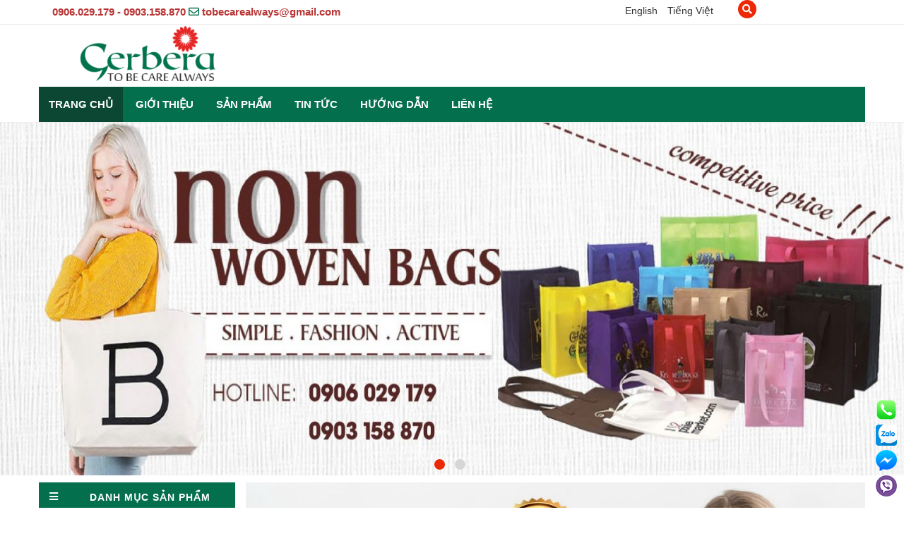

--- FILE ---
content_type: text/html; charset=UTF-8
request_url: https://tuivaigerbera.com/
body_size: 15443
content:
<!DOCTYPE html>
<html xmlns="http://www.w3.org/1999/xhtml" lang="vi">
<head profile="http://gmpg.org/xfn/11">
<meta http-equiv="Content-Type" content="text/html; charset=UTF-8" />
<meta name="viewport" content="width=device-width, initial-scale=1.0"/>
<link rel="stylesheet" href="https://tuivaigerbera.com/wp-content/themes/beweb.com.vn/lib/b/css/bootstrap.css" type="text/css" />
<link rel="stylesheet" href="https://tuivaigerbera.com/wp-content/themes/beweb.com.vn/lib/b/fontawesome/css/fontawesome-all.min.css" type="text/css" media="screen, projection" />
<link rel="stylesheet" href="https://tuivaigerbera.com/wp-content/themes/beweb.com.vn/lib/owl/owl.carousel.min.css" type="text/css" />
<link rel="stylesheet" href="https://tuivaigerbera.com/wp-content/themes/beweb.com.vn/lib/css/animate.css" type="text/css" />
<link rel="stylesheet" href="https://tuivaigerbera.com/wp-content/themes/beweb.com.vn/lib/light/l.css" type="text/css" />
<!--[if lt IE 8]><link rel="stylesheet" href="https://tuivaigerbera.com/wp-content/themes/beweb.com.vn/lib/css/ie.css" type="text/css" media="screen, projection" /><![endif]-->

<link rel="stylesheet" href="https://tuivaigerbera.com/wp-content/themes/beweb.com.vn/style.css" type="text/css" media="screen, projection" />
<meta name='robots' content='index, follow, max-image-preview:large, max-snippet:-1, max-video-preview:-1' />
<link rel="alternate" href="https://tuivaigerbera.com/en/" hreflang="en" />
<link rel="alternate" href="https://tuivaigerbera.com/" hreflang="vi" />

	<!-- This site is optimized with the Yoast SEO plugin v19.11 - https://yoast.com/wordpress/plugins/seo/ -->
	<title>Túi Vải Gerbera</title>
	<link rel="canonical" href="https://tuivaigerbera.com/" />
	<meta property="og:locale" content="vi_VN" />
	<meta property="og:locale:alternate" content="en_US" />
	<meta property="og:type" content="website" />
	<meta property="og:title" content="Túi Vải Gerbera" />
	<meta property="og:url" content="https://tuivaigerbera.com/" />
	<meta property="og:site_name" content="Túi Vải Gerbera" />
	<meta name="twitter:card" content="summary_large_image" />
	<script type="application/ld+json" class="yoast-schema-graph">{"@context":"https://schema.org","@graph":[{"@type":"CollectionPage","@id":"https://tuivaigerbera.com/","url":"https://tuivaigerbera.com/","name":"Túi Vải Gerbera","isPartOf":{"@id":"https://tuivaigerbera.com/#website"},"breadcrumb":{"@id":"https://tuivaigerbera.com/#breadcrumb"},"inLanguage":"vi"},{"@type":"BreadcrumbList","@id":"https://tuivaigerbera.com/#breadcrumb","itemListElement":[{"@type":"ListItem","position":1,"name":"Trang chủ"}]},{"@type":"WebSite","@id":"https://tuivaigerbera.com/#website","url":"https://tuivaigerbera.com/","name":"Túi Vải Gerbera","description":"Một trang web mới sử dụng WordPress","potentialAction":[{"@type":"SearchAction","target":{"@type":"EntryPoint","urlTemplate":"https://tuivaigerbera.com/?s={search_term_string}"},"query-input":"required name=search_term_string"}],"inLanguage":"vi"}]}</script>
	<!-- / Yoast SEO plugin. -->


<link rel='stylesheet' id='wp-block-library-css' href='https://tuivaigerbera.com/wp-includes/css/dist/block-library/style.min.css' type='text/css' media='all' />
<link rel='stylesheet' id='classic-theme-styles-css' href='https://tuivaigerbera.com/wp-includes/css/classic-themes.min.css' type='text/css' media='all' />
<style id='global-styles-inline-css' type='text/css'>
body{--wp--preset--color--black: #000000;--wp--preset--color--cyan-bluish-gray: #abb8c3;--wp--preset--color--white: #ffffff;--wp--preset--color--pale-pink: #f78da7;--wp--preset--color--vivid-red: #cf2e2e;--wp--preset--color--luminous-vivid-orange: #ff6900;--wp--preset--color--luminous-vivid-amber: #fcb900;--wp--preset--color--light-green-cyan: #7bdcb5;--wp--preset--color--vivid-green-cyan: #00d084;--wp--preset--color--pale-cyan-blue: #8ed1fc;--wp--preset--color--vivid-cyan-blue: #0693e3;--wp--preset--color--vivid-purple: #9b51e0;--wp--preset--gradient--vivid-cyan-blue-to-vivid-purple: linear-gradient(135deg,rgba(6,147,227,1) 0%,rgb(155,81,224) 100%);--wp--preset--gradient--light-green-cyan-to-vivid-green-cyan: linear-gradient(135deg,rgb(122,220,180) 0%,rgb(0,208,130) 100%);--wp--preset--gradient--luminous-vivid-amber-to-luminous-vivid-orange: linear-gradient(135deg,rgba(252,185,0,1) 0%,rgba(255,105,0,1) 100%);--wp--preset--gradient--luminous-vivid-orange-to-vivid-red: linear-gradient(135deg,rgba(255,105,0,1) 0%,rgb(207,46,46) 100%);--wp--preset--gradient--very-light-gray-to-cyan-bluish-gray: linear-gradient(135deg,rgb(238,238,238) 0%,rgb(169,184,195) 100%);--wp--preset--gradient--cool-to-warm-spectrum: linear-gradient(135deg,rgb(74,234,220) 0%,rgb(151,120,209) 20%,rgb(207,42,186) 40%,rgb(238,44,130) 60%,rgb(251,105,98) 80%,rgb(254,248,76) 100%);--wp--preset--gradient--blush-light-purple: linear-gradient(135deg,rgb(255,206,236) 0%,rgb(152,150,240) 100%);--wp--preset--gradient--blush-bordeaux: linear-gradient(135deg,rgb(254,205,165) 0%,rgb(254,45,45) 50%,rgb(107,0,62) 100%);--wp--preset--gradient--luminous-dusk: linear-gradient(135deg,rgb(255,203,112) 0%,rgb(199,81,192) 50%,rgb(65,88,208) 100%);--wp--preset--gradient--pale-ocean: linear-gradient(135deg,rgb(255,245,203) 0%,rgb(182,227,212) 50%,rgb(51,167,181) 100%);--wp--preset--gradient--electric-grass: linear-gradient(135deg,rgb(202,248,128) 0%,rgb(113,206,126) 100%);--wp--preset--gradient--midnight: linear-gradient(135deg,rgb(2,3,129) 0%,rgb(40,116,252) 100%);--wp--preset--duotone--dark-grayscale: url('#wp-duotone-dark-grayscale');--wp--preset--duotone--grayscale: url('#wp-duotone-grayscale');--wp--preset--duotone--purple-yellow: url('#wp-duotone-purple-yellow');--wp--preset--duotone--blue-red: url('#wp-duotone-blue-red');--wp--preset--duotone--midnight: url('#wp-duotone-midnight');--wp--preset--duotone--magenta-yellow: url('#wp-duotone-magenta-yellow');--wp--preset--duotone--purple-green: url('#wp-duotone-purple-green');--wp--preset--duotone--blue-orange: url('#wp-duotone-blue-orange');--wp--preset--font-size--small: 13px;--wp--preset--font-size--medium: 20px;--wp--preset--font-size--large: 36px;--wp--preset--font-size--x-large: 42px;--wp--preset--spacing--20: 0.44rem;--wp--preset--spacing--30: 0.67rem;--wp--preset--spacing--40: 1rem;--wp--preset--spacing--50: 1.5rem;--wp--preset--spacing--60: 2.25rem;--wp--preset--spacing--70: 3.38rem;--wp--preset--spacing--80: 5.06rem;}:where(.is-layout-flex){gap: 0.5em;}body .is-layout-flow > .alignleft{float: left;margin-inline-start: 0;margin-inline-end: 2em;}body .is-layout-flow > .alignright{float: right;margin-inline-start: 2em;margin-inline-end: 0;}body .is-layout-flow > .aligncenter{margin-left: auto !important;margin-right: auto !important;}body .is-layout-constrained > .alignleft{float: left;margin-inline-start: 0;margin-inline-end: 2em;}body .is-layout-constrained > .alignright{float: right;margin-inline-start: 2em;margin-inline-end: 0;}body .is-layout-constrained > .aligncenter{margin-left: auto !important;margin-right: auto !important;}body .is-layout-constrained > :where(:not(.alignleft):not(.alignright):not(.alignfull)){max-width: var(--wp--style--global--content-size);margin-left: auto !important;margin-right: auto !important;}body .is-layout-constrained > .alignwide{max-width: var(--wp--style--global--wide-size);}body .is-layout-flex{display: flex;}body .is-layout-flex{flex-wrap: wrap;align-items: center;}body .is-layout-flex > *{margin: 0;}:where(.wp-block-columns.is-layout-flex){gap: 2em;}.has-black-color{color: var(--wp--preset--color--black) !important;}.has-cyan-bluish-gray-color{color: var(--wp--preset--color--cyan-bluish-gray) !important;}.has-white-color{color: var(--wp--preset--color--white) !important;}.has-pale-pink-color{color: var(--wp--preset--color--pale-pink) !important;}.has-vivid-red-color{color: var(--wp--preset--color--vivid-red) !important;}.has-luminous-vivid-orange-color{color: var(--wp--preset--color--luminous-vivid-orange) !important;}.has-luminous-vivid-amber-color{color: var(--wp--preset--color--luminous-vivid-amber) !important;}.has-light-green-cyan-color{color: var(--wp--preset--color--light-green-cyan) !important;}.has-vivid-green-cyan-color{color: var(--wp--preset--color--vivid-green-cyan) !important;}.has-pale-cyan-blue-color{color: var(--wp--preset--color--pale-cyan-blue) !important;}.has-vivid-cyan-blue-color{color: var(--wp--preset--color--vivid-cyan-blue) !important;}.has-vivid-purple-color{color: var(--wp--preset--color--vivid-purple) !important;}.has-black-background-color{background-color: var(--wp--preset--color--black) !important;}.has-cyan-bluish-gray-background-color{background-color: var(--wp--preset--color--cyan-bluish-gray) !important;}.has-white-background-color{background-color: var(--wp--preset--color--white) !important;}.has-pale-pink-background-color{background-color: var(--wp--preset--color--pale-pink) !important;}.has-vivid-red-background-color{background-color: var(--wp--preset--color--vivid-red) !important;}.has-luminous-vivid-orange-background-color{background-color: var(--wp--preset--color--luminous-vivid-orange) !important;}.has-luminous-vivid-amber-background-color{background-color: var(--wp--preset--color--luminous-vivid-amber) !important;}.has-light-green-cyan-background-color{background-color: var(--wp--preset--color--light-green-cyan) !important;}.has-vivid-green-cyan-background-color{background-color: var(--wp--preset--color--vivid-green-cyan) !important;}.has-pale-cyan-blue-background-color{background-color: var(--wp--preset--color--pale-cyan-blue) !important;}.has-vivid-cyan-blue-background-color{background-color: var(--wp--preset--color--vivid-cyan-blue) !important;}.has-vivid-purple-background-color{background-color: var(--wp--preset--color--vivid-purple) !important;}.has-black-border-color{border-color: var(--wp--preset--color--black) !important;}.has-cyan-bluish-gray-border-color{border-color: var(--wp--preset--color--cyan-bluish-gray) !important;}.has-white-border-color{border-color: var(--wp--preset--color--white) !important;}.has-pale-pink-border-color{border-color: var(--wp--preset--color--pale-pink) !important;}.has-vivid-red-border-color{border-color: var(--wp--preset--color--vivid-red) !important;}.has-luminous-vivid-orange-border-color{border-color: var(--wp--preset--color--luminous-vivid-orange) !important;}.has-luminous-vivid-amber-border-color{border-color: var(--wp--preset--color--luminous-vivid-amber) !important;}.has-light-green-cyan-border-color{border-color: var(--wp--preset--color--light-green-cyan) !important;}.has-vivid-green-cyan-border-color{border-color: var(--wp--preset--color--vivid-green-cyan) !important;}.has-pale-cyan-blue-border-color{border-color: var(--wp--preset--color--pale-cyan-blue) !important;}.has-vivid-cyan-blue-border-color{border-color: var(--wp--preset--color--vivid-cyan-blue) !important;}.has-vivid-purple-border-color{border-color: var(--wp--preset--color--vivid-purple) !important;}.has-vivid-cyan-blue-to-vivid-purple-gradient-background{background: var(--wp--preset--gradient--vivid-cyan-blue-to-vivid-purple) !important;}.has-light-green-cyan-to-vivid-green-cyan-gradient-background{background: var(--wp--preset--gradient--light-green-cyan-to-vivid-green-cyan) !important;}.has-luminous-vivid-amber-to-luminous-vivid-orange-gradient-background{background: var(--wp--preset--gradient--luminous-vivid-amber-to-luminous-vivid-orange) !important;}.has-luminous-vivid-orange-to-vivid-red-gradient-background{background: var(--wp--preset--gradient--luminous-vivid-orange-to-vivid-red) !important;}.has-very-light-gray-to-cyan-bluish-gray-gradient-background{background: var(--wp--preset--gradient--very-light-gray-to-cyan-bluish-gray) !important;}.has-cool-to-warm-spectrum-gradient-background{background: var(--wp--preset--gradient--cool-to-warm-spectrum) !important;}.has-blush-light-purple-gradient-background{background: var(--wp--preset--gradient--blush-light-purple) !important;}.has-blush-bordeaux-gradient-background{background: var(--wp--preset--gradient--blush-bordeaux) !important;}.has-luminous-dusk-gradient-background{background: var(--wp--preset--gradient--luminous-dusk) !important;}.has-pale-ocean-gradient-background{background: var(--wp--preset--gradient--pale-ocean) !important;}.has-electric-grass-gradient-background{background: var(--wp--preset--gradient--electric-grass) !important;}.has-midnight-gradient-background{background: var(--wp--preset--gradient--midnight) !important;}.has-small-font-size{font-size: var(--wp--preset--font-size--small) !important;}.has-medium-font-size{font-size: var(--wp--preset--font-size--medium) !important;}.has-large-font-size{font-size: var(--wp--preset--font-size--large) !important;}.has-x-large-font-size{font-size: var(--wp--preset--font-size--x-large) !important;}
.wp-block-navigation a:where(:not(.wp-element-button)){color: inherit;}
:where(.wp-block-columns.is-layout-flex){gap: 2em;}
.wp-block-pullquote{font-size: 1.5em;line-height: 1.6;}
</style>
<script type='text/javascript' src='https://tuivaigerbera.com/wp-includes/js/jquery/jquery.min.js' id='jquery-core-js'></script>
<script type='text/javascript' src='https://tuivaigerbera.com/wp-includes/js/jquery/jquery-migrate.min.js' id='jquery-migrate-js'></script>
<link rel="https://api.w.org/" href="https://tuivaigerbera.com/wp-json/" /><link rel="EditURI" type="application/rsd+xml" title="RSD" href="https://tuivaigerbera.com/xmlrpc.php?rsd" />
<link rel="wlwmanifest" type="application/wlwmanifest+xml" href="https://tuivaigerbera.com/wp-includes/wlwmanifest.xml" />

<meta name="google-site-verification" content="PZ9NaO6KACIZGK9CIO964OpD7J1Jtm2_TErm3fXW0Jk" />
<!-- Google Tag Manager -->

<script>(function(w,d,s,l,i){w[l]=w[l]||[];w[l].push({'gtm.start':

new Date().getTime(),event:'gtm.js'});var f=d.getElementsByTagName(s)[0],

j=d.createElement(s),dl=l!='dataLayer'?'&l='+l:'';j.async=true;j.src=

'https://www.googletagmanager.com/gtm.js?id='+i+dl;f.parentNode.insertBefore(j,f);

})(window,document,'script','dataLayer','GTM-T2LGFKN');</script>

<!-- End Google Tag Manager --><link rel="shortcut icon" href="https://tuivaigerbera.com/wp-content/uploads/2020/01/logomoi-350x99-1.png" type="image/x-icon" />
<link rel="alternate" type="application/rss+xml" title="Túi Vải Gerbera RSS Feed" href="https://tuivaigerbera.com/feed/" />
<link rel="pingback" href="https://tuivaigerbera.com/xmlrpc.php" />
<script src="https://tuivaigerbera.com/wp-content/themes/beweb.com.vn/lib/b/js/bootstrap.min.js"></script>
<script src="https://tuivaigerbera.com/wp-content/themes/beweb.com.vn/lib/owl/owl.carousel.min.js"></script>
</head>

<body class="home blog">
<div class="headerfix">
  <section class="headertoplist">
    <div class="container">
      <div class="col-md-6 col-sm-6 col-xs-6 an768 text-left">
        <div class="nav-top-links"> <i class="fas fa-phone-alt"></i> 0906.029.179 - 0903.158.870 <i class="far fa-envelope"></i> <a href="mailto:tobecarealways@gmail.com">tobecarealways@gmail.com</a> 
        
		  
		  </div>
      
      </div>
		<div class="col-md-4 col-sm-6 col-xs-8 text-right">
			
		  <div class="langs">
			<!--  <ul>
				  <li><a href="http://tuivaigerbera2.com"><img src="http://tuivaigerbera2.com/wp-content/themes/beweb.com.vn/images/vietnam.png"/>Tiếng việt</a></li>
				  <li><a href="http://tuivaigerbera2.com/en"><img src="http://tuivaigerbera2.com/wp-content/themes/beweb.com.vn/images/english.png"/> English</a></li>
			  </ul> -->
			  
			          <ul>
	<li class="lang-item lang-item-2 lang-item-en lang-item-first"><a  lang="en-US" hreflang="en-US" href="https://tuivaigerbera.com/en/">English</a></li>
	<li class="lang-item lang-item-5 lang-item-vi current-lang"><a  lang="vi" hreflang="vi" href="https://tuivaigerbera.com/">Tiếng Việt</a></li>
</ul>
        			  
			</div>
			
		</div>
		<div class="col-md-2 col-sm-6 col-xs-4 text-right">
			<div class="search clearfix">
          <div class="searchtoggle"><i class="fa fa-search" aria-hidden="true"></i></div>
          <div class="clearfix Module Module-137">
            <div id="ctl00_mdl137_ctl00_Search_pnlSearch" class="searchbox">
              <form action="https://tuivaigerbera.com" method="get">
                <input name="s" id="s" title="Tìm kiếm" class="searchinput" autocomplete="off" placeholder="Tìm kiếm" type="text">
                <button id="s1" class="searchbutton" type="submit"> <i class="fa fa-search" aria-hidden="true"></i> </button>
              </form>
            </div>
          </div>
        </div>
			<script>
 jQuery(".searchtoggle").click(function(){
       if(jQuery('.searchbox').hasClass('open')){
		   jQuery('.searchbox').removeClass('open');
		   jQuery('.searchtoggle i').removeClass('fa-times');
	   }else{
		   jQuery('.searchbox').addClass('open');
		   jQuery('.searchtoggle i').addClass('fa-times');
	   }
    })
</script>
		</div>
         </div>
  </section>
  <section class="headertop">
    <div class="container">
      <div class="col-md-12 col-sm-12 col-xs-12 mlogo nopadding">
      <div class="col-md-12 col-sm-2 col-xs-6">
      <a href="https://tuivaigerbera.com"> <img src="https://tuivaigerbera.com/wp-content/uploads/2020/01/logomoi-350x99-1.png" title="" alt=""/> </a>
      </div>
     
      <div class="col-md-12 col-sm-2 col-xs-6 andk">
      <button type="button" class="navbar-toggle off-canvas-toggle" id="show-menu"> <span class="sr-only">Toggle navigation</span> <span class="icon-bar"></span> <span class="icon-bar"></span> <span class="icon-bar"></span> Menu </button>
      </div>
      </div>
      <div class="col-md-12 col-sm-12 col-xs-12 menudesktop">
      <ul id="main-menu" class="main-nav"><li id="menu-item-11" class="menu-item menu-item-type-custom menu-item-object-custom current-menu-item current_page_item menu-item-home menu-item-11 active"><a title="Trang chủ" href="https://tuivaigerbera.com">Trang chủ</a></li>
<li id="menu-item-15" class="menu-item menu-item-type-custom menu-item-object-custom menu-item-has-children menu-item-15 dropdown"><a title="Giới thiệu" href="#" class="dropdown-toggle" aria-haspopup="true">Giới thiệu <span class="caret"></span></a>
<ul role="menu" class=" dropdown-menu">
	<li id="menu-item-12" class="menu-item menu-item-type-post_type menu-item-object-page menu-item-12"><a title="Giới thiệu tổng quan" href="https://tuivaigerbera.com/gioi-thieu-tong-quan/">Giới thiệu tổng quan</a></li>
	<li id="menu-item-75" class="menu-item menu-item-type-post_type menu-item-object-page menu-item-75"><a title="Thư ngỏ" href="https://tuivaigerbera.com/thu-ngo/">Thư ngỏ</a></li>
	<li id="menu-item-76" class="menu-item menu-item-type-post_type menu-item-object-page menu-item-76"><a title="Quan điểm kinh doanh" href="https://tuivaigerbera.com/quan-diem-kinh-doanh/">Quan điểm kinh doanh</a></li>
	<li id="menu-item-77" class="menu-item menu-item-type-post_type menu-item-object-page menu-item-77"><a title="Năng lực sản xuất" href="https://tuivaigerbera.com/nang-luc-san-xuat/">Năng lực sản xuất</a></li>
	<li id="menu-item-78" class="menu-item menu-item-type-post_type menu-item-object-page menu-item-78"><a title="Thông tin liên hệ" href="https://tuivaigerbera.com/thong-tin-lien-he/">Thông tin liên hệ</a></li>
</ul>
</li>
<li id="menu-item-79" class="menu-item menu-item-type-taxonomy menu-item-object-category menu-item-has-children menu-item-79 dropdown"><a title="Sản phẩm" href="https://tuivaigerbera.com/san-pham/" class="dropdown-toggle" aria-haspopup="true">Sản phẩm <span class="caret"></span></a>
<ul role="menu" class=" dropdown-menu">
	<li id="menu-item-80" class="menu-item menu-item-type-taxonomy menu-item-object-category menu-item-80"><a title="Túi vải không dệt" href="https://tuivaigerbera.com/san-pham/tui-vai-khong-det/">Túi vải không dệt</a></li>
	<li id="menu-item-81" class="menu-item menu-item-type-taxonomy menu-item-object-category menu-item-81"><a title="Túi vải bố" href="https://tuivaigerbera.com/san-pham/tui-vai-bo/">Túi vải bố</a></li>
	<li id="menu-item-82" class="menu-item menu-item-type-taxonomy menu-item-object-category menu-item-82"><a title="Balo" href="https://tuivaigerbera.com/san-pham/balo/">Balo</a></li>
	<li id="menu-item-2958" class="menu-item menu-item-type-taxonomy menu-item-object-category menu-item-2958"><a title="Túi Chần Bông" href="https://tuivaigerbera.com/san-pham/tui-chan-bong/">Túi Chần Bông</a></li>
	<li id="menu-item-83" class="menu-item menu-item-type-taxonomy menu-item-object-category menu-item-83"><a title="Túi du lịch" href="https://tuivaigerbera.com/san-pham/tui-du-lich/">Túi du lịch</a></li>
	<li id="menu-item-84" class="menu-item menu-item-type-taxonomy menu-item-object-category menu-item-84"><a title="Túi Đeo Chéo" href="https://tuivaigerbera.com/san-pham/tui-deo-cheo/">Túi Đeo Chéo</a></li>
	<li id="menu-item-85" class="menu-item menu-item-type-taxonomy menu-item-object-category menu-item-85"><a title="Cặp Laptop" href="https://tuivaigerbera.com/san-pham/cap-laptop/">Cặp Laptop</a></li>
	<li id="menu-item-2888" class="menu-item menu-item-type-taxonomy menu-item-object-category menu-item-2888"><a title="Túi Xách" href="https://tuivaigerbera.com/san-pham/tui-xach/">Túi Xách</a></li>
	<li id="menu-item-2792" class="menu-item menu-item-type-taxonomy menu-item-object-category menu-item-2792"><a title="Túi Vải Đay" href="https://tuivaigerbera.com/san-pham/tui-vai-day/">Túi Vải Đay</a></li>
	<li id="menu-item-86" class="menu-item menu-item-type-taxonomy menu-item-object-category menu-item-86"><a title="Túi Đựng Giày" href="https://tuivaigerbera.com/san-pham/tui-dung-giay/">Túi Đựng Giày</a></li>
	<li id="menu-item-2887" class="menu-item menu-item-type-taxonomy menu-item-object-category menu-item-2887"><a title="Túi Lưới" href="https://tuivaigerbera.com/san-pham/tui-luoi/">Túi Lưới</a></li>
	<li id="menu-item-2801" class="menu-item menu-item-type-taxonomy menu-item-object-category menu-item-2801"><a title="Túi Đựng Cơm" href="https://tuivaigerbera.com/san-pham/tui-dung-com/">Túi Đựng Cơm</a></li>
	<li id="menu-item-3926" class="menu-item menu-item-type-taxonomy menu-item-object-category menu-item-3926"><a title="Túi mỹ phẩm" href="https://tuivaigerbera.com/san-pham/tui-my-pham/">Túi mỹ phẩm</a></li>
	<li id="menu-item-4077" class="menu-item menu-item-type-taxonomy menu-item-object-category menu-item-4077"><a title="Túi Thú Nhồi Bông" href="https://tuivaigerbera.com/san-pham/tui-thu-nhoi-bong/">Túi Thú Nhồi Bông</a></li>
</ul>
</li>
<li id="menu-item-87" class="menu-item menu-item-type-taxonomy menu-item-object-category menu-item-87"><a title="Tin tức" href="https://tuivaigerbera.com/tin-tuc/">Tin tức</a></li>
<li id="menu-item-88" class="menu-item menu-item-type-custom menu-item-object-custom menu-item-has-children menu-item-88 dropdown"><a title="Hướng dẫn" href="#" class="dropdown-toggle" aria-haspopup="true">Hướng dẫn <span class="caret"></span></a>
<ul role="menu" class=" dropdown-menu">
	<li id="menu-item-90" class="menu-item menu-item-type-post_type menu-item-object-page menu-item-90"><a title="Hướng dẫn đặt hàng" href="https://tuivaigerbera.com/huong-dan-dat-hang/">Hướng dẫn đặt hàng</a></li>
	<li id="menu-item-89" class="menu-item menu-item-type-post_type menu-item-object-page menu-item-89"><a title="Hướng dẫn chọn size" href="https://tuivaigerbera.com/huong-dan-chon-size/">Hướng dẫn chọn size</a></li>
	<li id="menu-item-91" class="menu-item menu-item-type-post_type menu-item-object-page menu-item-91"><a title="Phương thức thanh toán" href="https://tuivaigerbera.com/phuong-thuc-thanh-toan/">Phương thức thanh toán</a></li>
</ul>
</li>
<li id="menu-item-92" class="menu-item menu-item-type-post_type menu-item-object-page menu-item-92"><a title="Liên Hệ" href="https://tuivaigerbera.com/lien-he/">Liên Hệ</a></li>
</ul>              </div>
     
    </div>
  </section>
  <section class="headermenu">
        <div class="headermenu-mobile">
      <div class="container">
        <div class="grid">
          <nav id="site-navigation" class="main-navigation" role="navigation">
            
          </nav>
          <div id="off-canvas"> <span class="close-menu">X</span>
            <p class="text-center bgfff"> <a href="https://tuivaigerbera.com"><img src="https://tuivaigerbera.com/wp-content/uploads/2020/01/logomoi-350x99-1.png"/></a> </p>
            <div class="off-canvas-inner">
              <ul id="primary" class="main-nav"><li class="menu-item menu-item-type-custom menu-item-object-custom current-menu-item current_page_item menu-item-home menu-item-11"><a href="https://tuivaigerbera.com" aria-current="page">Trang chủ</a></li>
<li class="menu-item menu-item-type-custom menu-item-object-custom menu-item-has-children menu-item-15"><a href="#">Giới thiệu</a>
<ul class="sub-menu">
	<li class="menu-item menu-item-type-post_type menu-item-object-page menu-item-12"><a href="https://tuivaigerbera.com/gioi-thieu-tong-quan/">Giới thiệu tổng quan</a></li>
	<li class="menu-item menu-item-type-post_type menu-item-object-page menu-item-75"><a href="https://tuivaigerbera.com/thu-ngo/">Thư ngỏ</a></li>
	<li class="menu-item menu-item-type-post_type menu-item-object-page menu-item-76"><a href="https://tuivaigerbera.com/quan-diem-kinh-doanh/">Quan điểm kinh doanh</a></li>
	<li class="menu-item menu-item-type-post_type menu-item-object-page menu-item-77"><a href="https://tuivaigerbera.com/nang-luc-san-xuat/">Năng lực sản xuất</a></li>
	<li class="menu-item menu-item-type-post_type menu-item-object-page menu-item-78"><a href="https://tuivaigerbera.com/thong-tin-lien-he/">Thông tin liên hệ</a></li>
</ul>
</li>
<li class="menu-item menu-item-type-taxonomy menu-item-object-category menu-item-has-children menu-item-79"><a href="https://tuivaigerbera.com/san-pham/">Sản phẩm</a>
<ul class="sub-menu">
	<li class="menu-item menu-item-type-taxonomy menu-item-object-category menu-item-80"><a href="https://tuivaigerbera.com/san-pham/tui-vai-khong-det/">Túi vải không dệt</a></li>
	<li class="menu-item menu-item-type-taxonomy menu-item-object-category menu-item-81"><a href="https://tuivaigerbera.com/san-pham/tui-vai-bo/">Túi vải bố</a></li>
	<li class="menu-item menu-item-type-taxonomy menu-item-object-category menu-item-82"><a href="https://tuivaigerbera.com/san-pham/balo/">Balo</a></li>
	<li class="menu-item menu-item-type-taxonomy menu-item-object-category menu-item-2958"><a href="https://tuivaigerbera.com/san-pham/tui-chan-bong/">Túi Chần Bông</a></li>
	<li class="menu-item menu-item-type-taxonomy menu-item-object-category menu-item-83"><a href="https://tuivaigerbera.com/san-pham/tui-du-lich/">Túi du lịch</a></li>
	<li class="menu-item menu-item-type-taxonomy menu-item-object-category menu-item-84"><a href="https://tuivaigerbera.com/san-pham/tui-deo-cheo/">Túi Đeo Chéo</a></li>
	<li class="menu-item menu-item-type-taxonomy menu-item-object-category menu-item-85"><a href="https://tuivaigerbera.com/san-pham/cap-laptop/">Cặp Laptop</a></li>
	<li class="menu-item menu-item-type-taxonomy menu-item-object-category menu-item-2888"><a href="https://tuivaigerbera.com/san-pham/tui-xach/">Túi Xách</a></li>
	<li class="menu-item menu-item-type-taxonomy menu-item-object-category menu-item-2792"><a href="https://tuivaigerbera.com/san-pham/tui-vai-day/">Túi Vải Đay</a></li>
	<li class="menu-item menu-item-type-taxonomy menu-item-object-category menu-item-86"><a href="https://tuivaigerbera.com/san-pham/tui-dung-giay/">Túi Đựng Giày</a></li>
	<li class="menu-item menu-item-type-taxonomy menu-item-object-category menu-item-2887"><a href="https://tuivaigerbera.com/san-pham/tui-luoi/">Túi Lưới</a></li>
	<li class="menu-item menu-item-type-taxonomy menu-item-object-category menu-item-2801"><a href="https://tuivaigerbera.com/san-pham/tui-dung-com/">Túi Đựng Cơm</a></li>
	<li class="menu-item menu-item-type-taxonomy menu-item-object-category menu-item-3926"><a href="https://tuivaigerbera.com/san-pham/tui-my-pham/">Túi mỹ phẩm</a></li>
	<li class="menu-item menu-item-type-taxonomy menu-item-object-category menu-item-4077"><a href="https://tuivaigerbera.com/san-pham/tui-thu-nhoi-bong/">Túi Thú Nhồi Bông</a></li>
</ul>
</li>
<li class="menu-item menu-item-type-taxonomy menu-item-object-category menu-item-87"><a href="https://tuivaigerbera.com/tin-tuc/">Tin tức</a></li>
<li class="menu-item menu-item-type-custom menu-item-object-custom menu-item-has-children menu-item-88"><a href="#">Hướng dẫn</a>
<ul class="sub-menu">
	<li class="menu-item menu-item-type-post_type menu-item-object-page menu-item-90"><a href="https://tuivaigerbera.com/huong-dan-dat-hang/">Hướng dẫn đặt hàng</a></li>
	<li class="menu-item menu-item-type-post_type menu-item-object-page menu-item-89"><a href="https://tuivaigerbera.com/huong-dan-chon-size/">Hướng dẫn chọn size</a></li>
	<li class="menu-item menu-item-type-post_type menu-item-object-page menu-item-91"><a href="https://tuivaigerbera.com/phuong-thuc-thanh-toan/">Phương thức thanh toán</a></li>
</ul>
</li>
<li class="menu-item menu-item-type-post_type menu-item-object-page menu-item-92"><a href="https://tuivaigerbera.com/lien-he/">Liên Hệ</a></li>
</ul>            </div>
          </div>
        </div>
      </div>
    </div>
  </section>
</div>
<script>
jQuery( document ).ready( function( $ ) {

    
    jQuery(".navbar-toggle").click(function(){
        jQuery('body').toggleClass('mnopen');
    })
    jQuery(".close-menu").click(function(){
        jQuery('body').removeClass('mnopen');
    })
   jQuery(".nutsearch2").click(function(){
		if(jQuery(this).hasClass('fa-search')){
			jQuery(this).removeClass('fa-search');
			jQuery(this).addClass('fa-times');
			jQuery('.formsearch').removeClass('noshow');
			jQuery('.formsearch').addClass('showdiv');
			
		}else {
			jQuery(this).addClass('fa-search');
			jQuery(this).removeClass('fa-times');
			jQuery('.formsearch').addClass('noshow');
			jQuery('.formsearch').removeClass('showdiv');
			
		}
	});

} );

</script>

<section class="blockmenucat bottomccc">
	<div class="container1">
		
		<div class="col-md-12 col-sm-12 col-xs-12 nopadding">
			<div class="banners pab10">
				<div class="owl-carousel owl-theme banners1">
										<div class="item">
												<img width="2560" height="844" src="https://tuivaigerbera.com/wp-content/uploads/2020/01/z5685447376481_80cad2f960dc4811ecd8f8b334cb72a7.jpg" class="attachment-full size-full wp-post-image" alt="" decoding="async" loading="lazy" srcset="https://tuivaigerbera.com/wp-content/uploads/2020/01/z5685447376481_80cad2f960dc4811ecd8f8b334cb72a7.jpg 2560w, https://tuivaigerbera.com/wp-content/uploads/2020/01/z5685447376481_80cad2f960dc4811ecd8f8b334cb72a7-300x99.jpg 300w, https://tuivaigerbera.com/wp-content/uploads/2020/01/z5685447376481_80cad2f960dc4811ecd8f8b334cb72a7-1024x338.jpg 1024w, https://tuivaigerbera.com/wp-content/uploads/2020/01/z5685447376481_80cad2f960dc4811ecd8f8b334cb72a7-768x253.jpg 768w, https://tuivaigerbera.com/wp-content/uploads/2020/01/z5685447376481_80cad2f960dc4811ecd8f8b334cb72a7-1536x506.jpg 1536w, https://tuivaigerbera.com/wp-content/uploads/2020/01/z5685447376481_80cad2f960dc4811ecd8f8b334cb72a7-2048x675.jpg 2048w" sizes="(max-width: 2560px) 100vw, 2560px" />											</div>
										<div class="item">
												<img width="2560" height="845" src="https://tuivaigerbera.com/wp-content/uploads/2020/01/z5685493757394_7a8745b7fa168d00695d86a7f3791814.jpg" class="attachment-full size-full wp-post-image" alt="" decoding="async" loading="lazy" srcset="https://tuivaigerbera.com/wp-content/uploads/2020/01/z5685493757394_7a8745b7fa168d00695d86a7f3791814.jpg 2560w, https://tuivaigerbera.com/wp-content/uploads/2020/01/z5685493757394_7a8745b7fa168d00695d86a7f3791814-300x99.jpg 300w, https://tuivaigerbera.com/wp-content/uploads/2020/01/z5685493757394_7a8745b7fa168d00695d86a7f3791814-1024x338.jpg 1024w, https://tuivaigerbera.com/wp-content/uploads/2020/01/z5685493757394_7a8745b7fa168d00695d86a7f3791814-768x254.jpg 768w, https://tuivaigerbera.com/wp-content/uploads/2020/01/z5685493757394_7a8745b7fa168d00695d86a7f3791814-1536x507.jpg 1536w, https://tuivaigerbera.com/wp-content/uploads/2020/01/z5685493757394_7a8745b7fa168d00695d86a7f3791814-2048x676.jpg 2048w" sizes="(max-width: 2560px) 100vw, 2560px" />											</div>
									</div>
			</div>
			<script>
				jQuery( '.banners1' ).owlCarousel( {
					animateOut: 'slideOutRight',
					animateIn: 'slideInLeft',
					items: 1,
					nav: false,
					dots: true,
					loop: true,
					autoplayTimeout: 5000,
					autoplay: true,
					margin: 0,
					stagePadding: 0,
					smartSpeed: 5000
				} );
			</script>
		</div>
	</div>
</section>


<section class="">
	<div class="container">
		<div class="col-md-3 col-sm-4 col-xs-12 noleft">
						<div class="box-vertical-megamenus widgetdiv"><h4 class="title"> <span class="btn-open-mobile home-page point"><i class="fa fa-bars"></i></span> <span class="title-menu">Danh mục sản phẩm</span> </h4><div class="vertical-menu-content showmenu"><div class="menu-menusanpham-container"><ul id="menu-menusanpham" class="menu"><li id="menu-item-4219" class="menu-item menu-item-type-taxonomy menu-item-object-category menu-item-4219"><a href="https://tuivaigerbera.com/san-pham/tui-vai-khong-det/">Túi vải không dệt</a></li>
<li id="menu-item-179" class="menu-item menu-item-type-taxonomy menu-item-object-category menu-item-179"><a href="https://tuivaigerbera.com/san-pham/tui-vai-khong-det/tui-vai-khong-det-dang-hop/">Túi vải không dệt dạng hộp</a></li>
<li id="menu-item-178" class="menu-item menu-item-type-taxonomy menu-item-object-category menu-item-178"><a href="https://tuivaigerbera.com/san-pham/tui-vai-khong-det/tui-vai-khong-det-dang-day-rut/">Túi vải không dệt dạng dây rút</a></li>
<li id="menu-item-180" class="menu-item menu-item-type-taxonomy menu-item-object-category menu-item-180"><a href="https://tuivaigerbera.com/san-pham/tui-vai-khong-det/tui-vai-khong-det-dung-ruou/">Túi vải không dệt đựng rượu</a></li>
<li id="menu-item-1157" class="menu-item menu-item-type-taxonomy menu-item-object-category menu-item-1157"><a href="https://tuivaigerbera.com/san-pham/tui-vai-bo/tui-vai-bo-dang-quai-deo-vi/">Túi Vải Bố Dạng Quai Đeo</a></li>
<li id="menu-item-183" class="menu-item menu-item-type-taxonomy menu-item-object-category menu-item-183"><a href="https://tuivaigerbera.com/san-pham/tui-vai-bo/tui-vai-bo-dang-day-cheo/">Túi vải bố dạng dây chéo</a></li>
<li id="menu-item-184" class="menu-item menu-item-type-taxonomy menu-item-object-category menu-item-184"><a href="https://tuivaigerbera.com/san-pham/tui-vai-bo/tui-vai-bo-dang-day-rut/">Túi vải bố dạng dây rút</a></li>
<li id="menu-item-186" class="menu-item menu-item-type-taxonomy menu-item-object-category menu-item-186"><a href="https://tuivaigerbera.com/san-pham/tui-vai-bo/tui-vai-bo-in-ep-chuyen/">Túi vải bố in ép chuyển</a></li>
<li id="menu-item-187" class="menu-item menu-item-type-taxonomy menu-item-object-category menu-item-187"><a href="https://tuivaigerbera.com/san-pham/balo/">Balo</a></li>
<li id="menu-item-188" class="menu-item menu-item-type-taxonomy menu-item-object-category menu-item-188"><a href="https://tuivaigerbera.com/san-pham/tui-du-lich/">Túi du lịch</a></li>
<li id="menu-item-3700" class="menu-item menu-item-type-taxonomy menu-item-object-category menu-item-3700"><a href="https://tuivaigerbera.com/san-pham/tui-my-pham/">Túi mỹ phẩm</a></li>
<li id="menu-item-2850" class="menu-item menu-item-type-taxonomy menu-item-object-category menu-item-2850"><a href="https://tuivaigerbera.com/san-pham/tui-giay/">Túi Giấy</a></li>
<li id="menu-item-2886" class="menu-item menu-item-type-taxonomy menu-item-object-category menu-item-2886"><a href="https://tuivaigerbera.com/san-pham/tui-xach/">Túi Xách</a></li>
<li id="menu-item-4079" class="menu-item menu-item-type-taxonomy menu-item-object-category menu-item-4079"><a href="https://tuivaigerbera.com/san-pham/tui-thu-nhoi-bong/">Túi Thú Nhồi Bông</a></li>
</ul></div></div></div>			
		</div>

		<div class="col-md-9 col-sm-8 col-xs-12 nopadding">
			<div class="banners pab10">
				<div class="owl-carousel owl-theme banners2">
										<div class="item">
												<img width="2560" height="1454" src="https://tuivaigerbera.com/wp-content/uploads/2020/01/z5685447341827_9f765ec5f3ceaa2735e295c7fe7775d0.jpg" class="attachment-full size-full wp-post-image" alt="" decoding="async" loading="lazy" srcset="https://tuivaigerbera.com/wp-content/uploads/2020/01/z5685447341827_9f765ec5f3ceaa2735e295c7fe7775d0.jpg 2560w, https://tuivaigerbera.com/wp-content/uploads/2020/01/z5685447341827_9f765ec5f3ceaa2735e295c7fe7775d0-300x170.jpg 300w, https://tuivaigerbera.com/wp-content/uploads/2020/01/z5685447341827_9f765ec5f3ceaa2735e295c7fe7775d0-1024x582.jpg 1024w, https://tuivaigerbera.com/wp-content/uploads/2020/01/z5685447341827_9f765ec5f3ceaa2735e295c7fe7775d0-768x436.jpg 768w, https://tuivaigerbera.com/wp-content/uploads/2020/01/z5685447341827_9f765ec5f3ceaa2735e295c7fe7775d0-1536x872.jpg 1536w, https://tuivaigerbera.com/wp-content/uploads/2020/01/z5685447341827_9f765ec5f3ceaa2735e295c7fe7775d0-2048x1163.jpg 2048w" sizes="(max-width: 2560px) 100vw, 2560px" />											</div>
									</div>
			</div>
			<script>
				jQuery( '.banners2' ).owlCarousel( {
					animateOut: 'slideOutRight',
					animateIn: 'slideInLeft',
					items: 1,
					nav: false,
					dots: true,
					loop: true,
					autoplayTimeout: 5000,
					autoplay: true,
					margin: 0,
					stagePadding: 0,
					smartSpeed: 5000
				} );
			</script>

		</div>

	</div>

</section>









<section class="tabpro" style="padding:15px 0;">
	<div class="container">
		<ul class="nav nav-tabs">
			<li class="active"><a data-toggle="tab" href="#tui1">Túi vải không dệt</a>
			</li>
			<li><a data-toggle="tab" href="#tui2">Túi vải bố</a>
			</li>
			<li><a data-toggle="tab" href="#tui3">Balo</a>
			</li>
			<li><a data-toggle="tab" href="#tui4">Túi du lịch</a>
			</li>
			<li><a data-toggle="tab" href="#tui5">Túi đeo chéo</a>
			</li>
			<li><a data-toggle="tab" href="#tui6">Cặp Laptop</a>
			</li>
			<li><a data-toggle="tab" href="#tui7">Túi đựng giày</a>
			</li>

		</ul>

		<div class="tab-content">
			<div id="tui1" class="tab-pane fade in active">

				<div class="boxsanphamlist">
					
					<div class="col-md-3 col-sm-6 col-xs-6 nopadding liproduct">
						<div class="cproduct">
							<div class="product">
								<div class="cproduct2">
									<a href="https://tuivaigerbera.com/tvkd-6/">
										<div class="hieu-ung1">
											<img width="250" height="250" src="https://tuivaigerbera.com/wp-content/uploads/2025/03/z6383071357138_5e7b4c94723f198545abf6a948d0dd2c.jpg" class="img-responsive wp-post-image" alt="" decoding="async" loading="lazy" srcset="https://tuivaigerbera.com/wp-content/uploads/2025/03/z6383071357138_5e7b4c94723f198545abf6a948d0dd2c.jpg 1024w, https://tuivaigerbera.com/wp-content/uploads/2025/03/z6383071357138_5e7b4c94723f198545abf6a948d0dd2c-300x300.jpg 300w, https://tuivaigerbera.com/wp-content/uploads/2025/03/z6383071357138_5e7b4c94723f198545abf6a948d0dd2c-150x150.jpg 150w, https://tuivaigerbera.com/wp-content/uploads/2025/03/z6383071357138_5e7b4c94723f198545abf6a948d0dd2c-768x768.jpg 768w" sizes="(max-width: 250px) 100vw, 250px" />										</div>
										<span class="tieudesanpham">
											TVKD &#8211; 6										</span>
										<div class="clearfix"></div>
										<span class="masanpham">
											Mã:
																					</span>
										<span class="giasanpham2">
																					</span>
									</a>

								</div>
							</div>
							<a href="https://tuivaigerbera.com/tvkd-6/">
								<div class="khungxemthem">
									<div class="nutxem">
										<div class="khungnut">


											<span>
												Xem thêm <i class="fas fa-angle-double-right"></i>
											</span>
										</div>
									</div>
								</div>
							</a>
						</div>
					</div>

					
					<div class="col-md-3 col-sm-6 col-xs-6 nopadding liproduct">
						<div class="cproduct">
							<div class="product">
								<div class="cproduct2">
									<a href="https://tuivaigerbera.com/tvkd-5/">
										<div class="hieu-ung1">
											<img width="250" height="250" src="https://tuivaigerbera.com/wp-content/uploads/2025/03/z6383071357004_eee6fdaa16c6589d075e00a43dede65a.jpg" class="img-responsive wp-post-image" alt="" decoding="async" loading="lazy" srcset="https://tuivaigerbera.com/wp-content/uploads/2025/03/z6383071357004_eee6fdaa16c6589d075e00a43dede65a.jpg 1024w, https://tuivaigerbera.com/wp-content/uploads/2025/03/z6383071357004_eee6fdaa16c6589d075e00a43dede65a-300x300.jpg 300w, https://tuivaigerbera.com/wp-content/uploads/2025/03/z6383071357004_eee6fdaa16c6589d075e00a43dede65a-150x150.jpg 150w, https://tuivaigerbera.com/wp-content/uploads/2025/03/z6383071357004_eee6fdaa16c6589d075e00a43dede65a-768x768.jpg 768w" sizes="(max-width: 250px) 100vw, 250px" />										</div>
										<span class="tieudesanpham">
											TVKD &#8211; 5										</span>
										<div class="clearfix"></div>
										<span class="masanpham">
											Mã:
																					</span>
										<span class="giasanpham2">
																					</span>
									</a>

								</div>
							</div>
							<a href="https://tuivaigerbera.com/tvkd-5/">
								<div class="khungxemthem">
									<div class="nutxem">
										<div class="khungnut">


											<span>
												Xem thêm <i class="fas fa-angle-double-right"></i>
											</span>
										</div>
									</div>
								</div>
							</a>
						</div>
					</div>

					
					<div class="col-md-3 col-sm-6 col-xs-6 nopadding liproduct">
						<div class="cproduct">
							<div class="product">
								<div class="cproduct2">
									<a href="https://tuivaigerbera.com/tvkd-4/">
										<div class="hieu-ung1">
											<img width="250" height="250" src="https://tuivaigerbera.com/wp-content/uploads/2025/03/z6383071357000_0a4d3c583639b13bfb232623fc00c2a1.jpg" class="img-responsive wp-post-image" alt="" decoding="async" loading="lazy" srcset="https://tuivaigerbera.com/wp-content/uploads/2025/03/z6383071357000_0a4d3c583639b13bfb232623fc00c2a1.jpg 1024w, https://tuivaigerbera.com/wp-content/uploads/2025/03/z6383071357000_0a4d3c583639b13bfb232623fc00c2a1-300x300.jpg 300w, https://tuivaigerbera.com/wp-content/uploads/2025/03/z6383071357000_0a4d3c583639b13bfb232623fc00c2a1-150x150.jpg 150w, https://tuivaigerbera.com/wp-content/uploads/2025/03/z6383071357000_0a4d3c583639b13bfb232623fc00c2a1-768x768.jpg 768w" sizes="(max-width: 250px) 100vw, 250px" />										</div>
										<span class="tieudesanpham">
											TVKD &#8211; 4										</span>
										<div class="clearfix"></div>
										<span class="masanpham">
											Mã:
																					</span>
										<span class="giasanpham2">
																					</span>
									</a>

								</div>
							</div>
							<a href="https://tuivaigerbera.com/tvkd-4/">
								<div class="khungxemthem">
									<div class="nutxem">
										<div class="khungnut">


											<span>
												Xem thêm <i class="fas fa-angle-double-right"></i>
											</span>
										</div>
									</div>
								</div>
							</a>
						</div>
					</div>

					
					<div class="col-md-3 col-sm-6 col-xs-6 nopadding liproduct">
						<div class="cproduct">
							<div class="product">
								<div class="cproduct2">
									<a href="https://tuivaigerbera.com/tvkd-3/">
										<div class="hieu-ung1">
											<img width="279" height="250" src="https://tuivaigerbera.com/wp-content/uploads/2025/03/z6383071356999_7fc10f6747342cc79a6d86b98695ddf2-e1741337143864.jpg" class="img-responsive wp-post-image" alt="" decoding="async" loading="lazy" srcset="https://tuivaigerbera.com/wp-content/uploads/2025/03/z6383071356999_7fc10f6747342cc79a6d86b98695ddf2-e1741337143864.jpg 1024w, https://tuivaigerbera.com/wp-content/uploads/2025/03/z6383071356999_7fc10f6747342cc79a6d86b98695ddf2-e1741337143864-300x268.jpg 300w, https://tuivaigerbera.com/wp-content/uploads/2025/03/z6383071356999_7fc10f6747342cc79a6d86b98695ddf2-e1741337143864-768x687.jpg 768w" sizes="(max-width: 279px) 100vw, 279px" />										</div>
										<span class="tieudesanpham">
											TVKD &#8211; 3										</span>
										<div class="clearfix"></div>
										<span class="masanpham">
											Mã:
																					</span>
										<span class="giasanpham2">
																					</span>
									</a>

								</div>
							</div>
							<a href="https://tuivaigerbera.com/tvkd-3/">
								<div class="khungxemthem">
									<div class="nutxem">
										<div class="khungnut">


											<span>
												Xem thêm <i class="fas fa-angle-double-right"></i>
											</span>
										</div>
									</div>
								</div>
							</a>
						</div>
					</div>

					
					<div class="col-md-3 col-sm-6 col-xs-6 nopadding liproduct">
						<div class="cproduct">
							<div class="product">
								<div class="cproduct2">
									<a href="https://tuivaigerbera.com/tvkd-2/">
										<div class="hieu-ung1">
											<img width="250" height="250" src="https://tuivaigerbera.com/wp-content/uploads/2025/03/z6383071330323_9cced2797b8bcfc5b89b773f34dc2bd9.jpg" class="img-responsive wp-post-image" alt="" decoding="async" loading="lazy" srcset="https://tuivaigerbera.com/wp-content/uploads/2025/03/z6383071330323_9cced2797b8bcfc5b89b773f34dc2bd9.jpg 1024w, https://tuivaigerbera.com/wp-content/uploads/2025/03/z6383071330323_9cced2797b8bcfc5b89b773f34dc2bd9-300x300.jpg 300w, https://tuivaigerbera.com/wp-content/uploads/2025/03/z6383071330323_9cced2797b8bcfc5b89b773f34dc2bd9-150x150.jpg 150w, https://tuivaigerbera.com/wp-content/uploads/2025/03/z6383071330323_9cced2797b8bcfc5b89b773f34dc2bd9-768x768.jpg 768w" sizes="(max-width: 250px) 100vw, 250px" />										</div>
										<span class="tieudesanpham">
											TVKD &#8211; 2										</span>
										<div class="clearfix"></div>
										<span class="masanpham">
											Mã:
																					</span>
										<span class="giasanpham2">
																					</span>
									</a>

								</div>
							</div>
							<a href="https://tuivaigerbera.com/tvkd-2/">
								<div class="khungxemthem">
									<div class="nutxem">
										<div class="khungnut">


											<span>
												Xem thêm <i class="fas fa-angle-double-right"></i>
											</span>
										</div>
									</div>
								</div>
							</a>
						</div>
					</div>

					
					<div class="col-md-3 col-sm-6 col-xs-6 nopadding liproduct">
						<div class="cproduct">
							<div class="product">
								<div class="cproduct2">
									<a href="https://tuivaigerbera.com/tvkd-1/">
										<div class="hieu-ung1">
											<img width="250" height="250" src="https://tuivaigerbera.com/wp-content/uploads/2025/03/z6383071330251_ae0b2a7edca5ef332aa58b202c573a8d.jpg" class="img-responsive wp-post-image" alt="" decoding="async" loading="lazy" srcset="https://tuivaigerbera.com/wp-content/uploads/2025/03/z6383071330251_ae0b2a7edca5ef332aa58b202c573a8d.jpg 1024w, https://tuivaigerbera.com/wp-content/uploads/2025/03/z6383071330251_ae0b2a7edca5ef332aa58b202c573a8d-300x300.jpg 300w, https://tuivaigerbera.com/wp-content/uploads/2025/03/z6383071330251_ae0b2a7edca5ef332aa58b202c573a8d-150x150.jpg 150w, https://tuivaigerbera.com/wp-content/uploads/2025/03/z6383071330251_ae0b2a7edca5ef332aa58b202c573a8d-768x768.jpg 768w" sizes="(max-width: 250px) 100vw, 250px" />										</div>
										<span class="tieudesanpham">
											TVKD &#8211; 1										</span>
										<div class="clearfix"></div>
										<span class="masanpham">
											Mã:
																					</span>
										<span class="giasanpham2">
																					</span>
									</a>

								</div>
							</div>
							<a href="https://tuivaigerbera.com/tvkd-1/">
								<div class="khungxemthem">
									<div class="nutxem">
										<div class="khungnut">


											<span>
												Xem thêm <i class="fas fa-angle-double-right"></i>
											</span>
										</div>
									</div>
								</div>
							</a>
						</div>
					</div>

					
					<div class="col-md-3 col-sm-6 col-xs-6 nopadding liproduct">
						<div class="cproduct">
							<div class="product">
								<div class="cproduct2">
									<a href="https://tuivaigerbera.com/tvkddh-26/">
										<div class="hieu-ung1">
											<img width="250" height="250" src="https://tuivaigerbera.com/wp-content/uploads/2024/05/3-1.jpg" class="img-responsive wp-post-image" alt="" decoding="async" loading="lazy" srcset="https://tuivaigerbera.com/wp-content/uploads/2024/05/3-1.jpg 1001w, https://tuivaigerbera.com/wp-content/uploads/2024/05/3-1-300x300.jpg 300w, https://tuivaigerbera.com/wp-content/uploads/2024/05/3-1-150x150.jpg 150w, https://tuivaigerbera.com/wp-content/uploads/2024/05/3-1-768x768.jpg 768w" sizes="(max-width: 250px) 100vw, 250px" />										</div>
										<span class="tieudesanpham">
											TVKDDH 26										</span>
										<div class="clearfix"></div>
										<span class="masanpham">
											Mã:
																					</span>
										<span class="giasanpham2">
																					</span>
									</a>

								</div>
							</div>
							<a href="https://tuivaigerbera.com/tvkddh-26/">
								<div class="khungxemthem">
									<div class="nutxem">
										<div class="khungnut">


											<span>
												Xem thêm <i class="fas fa-angle-double-right"></i>
											</span>
										</div>
									</div>
								</div>
							</a>
						</div>
					</div>

					
					<div class="col-md-3 col-sm-6 col-xs-6 nopadding liproduct">
						<div class="cproduct">
							<div class="product">
								<div class="cproduct2">
									<a href="https://tuivaigerbera.com/tvkddh-25/">
										<div class="hieu-ung1">
											<img width="250" height="250" src="https://tuivaigerbera.com/wp-content/uploads/2024/05/5.jpg" class="img-responsive wp-post-image" alt="" decoding="async" loading="lazy" srcset="https://tuivaigerbera.com/wp-content/uploads/2024/05/5.jpg 1001w, https://tuivaigerbera.com/wp-content/uploads/2024/05/5-300x300.jpg 300w, https://tuivaigerbera.com/wp-content/uploads/2024/05/5-150x150.jpg 150w, https://tuivaigerbera.com/wp-content/uploads/2024/05/5-768x768.jpg 768w" sizes="(max-width: 250px) 100vw, 250px" />										</div>
										<span class="tieudesanpham">
											TVKDDH 25										</span>
										<div class="clearfix"></div>
										<span class="masanpham">
											Mã:
																					</span>
										<span class="giasanpham2">
																					</span>
									</a>

								</div>
							</div>
							<a href="https://tuivaigerbera.com/tvkddh-25/">
								<div class="khungxemthem">
									<div class="nutxem">
										<div class="khungnut">


											<span>
												Xem thêm <i class="fas fa-angle-double-right"></i>
											</span>
										</div>
									</div>
								</div>
							</a>
						</div>
					</div>

									</div>
			</div>
			<div id="tui2" class="tab-pane fade">

				<div class="boxsanphamlist">
					
					<div class="col-md-3 col-sm-6 col-xs-6 nopadding liproduct">
						<div class="cproduct">
							<div class="product">
								<div class="cproduct2">
									<a href="https://tuivaigerbera.com/tvbqd-53/">
										<div class="hieu-ung1">
											<img width="250" height="250" src="https://tuivaigerbera.com/wp-content/uploads/2025/02/fb057c493d030c1fdc27166d8298ac73.jpg" class="img-responsive wp-post-image" alt="" decoding="async" loading="lazy" srcset="https://tuivaigerbera.com/wp-content/uploads/2025/02/fb057c493d030c1fdc27166d8298ac73.jpg 736w, https://tuivaigerbera.com/wp-content/uploads/2025/02/fb057c493d030c1fdc27166d8298ac73-300x300.jpg 300w, https://tuivaigerbera.com/wp-content/uploads/2025/02/fb057c493d030c1fdc27166d8298ac73-150x150.jpg 150w" sizes="(max-width: 250px) 100vw, 250px" />										</div>
										<span class="tieudesanpham">
											TVBQD – 53										</span>
										<div class="clearfix"></div>
										<span class="masanpham">
											Mã:
																					</span>
										<span class="giasanpham2">
																					</span>
									</a>

								</div>
							</div>
							<a href="https://tuivaigerbera.com/tvbqd-53/">
								<div class="khungxemthem">
									<div class="nutxem">
										<div class="khungnut">


											<span>
												Xem thêm <i class="fas fa-angle-double-right"></i>
											</span>
										</div>
									</div>
								</div>
							</a>
						</div>
					</div>

					
					<div class="col-md-3 col-sm-6 col-xs-6 nopadding liproduct">
						<div class="cproduct">
							<div class="product">
								<div class="cproduct2">
									<a href="https://tuivaigerbera.com/tvbqd-52/">
										<div class="hieu-ung1">
											<img width="250" height="250" src="https://tuivaigerbera.com/wp-content/uploads/2025/02/f875cd36d4559f18a455ee716521f673.jpg" class="img-responsive wp-post-image" alt="" decoding="async" loading="lazy" srcset="https://tuivaigerbera.com/wp-content/uploads/2025/02/f875cd36d4559f18a455ee716521f673.jpg 736w, https://tuivaigerbera.com/wp-content/uploads/2025/02/f875cd36d4559f18a455ee716521f673-300x300.jpg 300w, https://tuivaigerbera.com/wp-content/uploads/2025/02/f875cd36d4559f18a455ee716521f673-150x150.jpg 150w" sizes="(max-width: 250px) 100vw, 250px" />										</div>
										<span class="tieudesanpham">
											TVBQD – 52										</span>
										<div class="clearfix"></div>
										<span class="masanpham">
											Mã:
																					</span>
										<span class="giasanpham2">
																					</span>
									</a>

								</div>
							</div>
							<a href="https://tuivaigerbera.com/tvbqd-52/">
								<div class="khungxemthem">
									<div class="nutxem">
										<div class="khungnut">


											<span>
												Xem thêm <i class="fas fa-angle-double-right"></i>
											</span>
										</div>
									</div>
								</div>
							</a>
						</div>
					</div>

					
					<div class="col-md-3 col-sm-6 col-xs-6 nopadding liproduct">
						<div class="cproduct">
							<div class="product">
								<div class="cproduct2">
									<a href="https://tuivaigerbera.com/tvbqd-51/">
										<div class="hieu-ung1">
											<img width="250" height="250" src="https://tuivaigerbera.com/wp-content/uploads/2025/02/5492f7cd6182797f6dd73e7c43d0990d.jpg" class="img-responsive wp-post-image" alt="" decoding="async" loading="lazy" srcset="https://tuivaigerbera.com/wp-content/uploads/2025/02/5492f7cd6182797f6dd73e7c43d0990d.jpg 736w, https://tuivaigerbera.com/wp-content/uploads/2025/02/5492f7cd6182797f6dd73e7c43d0990d-300x300.jpg 300w, https://tuivaigerbera.com/wp-content/uploads/2025/02/5492f7cd6182797f6dd73e7c43d0990d-150x150.jpg 150w" sizes="(max-width: 250px) 100vw, 250px" />										</div>
										<span class="tieudesanpham">
											TVBQD – 51										</span>
										<div class="clearfix"></div>
										<span class="masanpham">
											Mã:
																					</span>
										<span class="giasanpham2">
																					</span>
									</a>

								</div>
							</div>
							<a href="https://tuivaigerbera.com/tvbqd-51/">
								<div class="khungxemthem">
									<div class="nutxem">
										<div class="khungnut">


											<span>
												Xem thêm <i class="fas fa-angle-double-right"></i>
											</span>
										</div>
									</div>
								</div>
							</a>
						</div>
					</div>

					
					<div class="col-md-3 col-sm-6 col-xs-6 nopadding liproduct">
						<div class="cproduct">
							<div class="product">
								<div class="cproduct2">
									<a href="https://tuivaigerbera.com/tvbqd-50/">
										<div class="hieu-ung1">
											<img width="188" height="250" src="https://tuivaigerbera.com/wp-content/uploads/2025/02/833cc4155cc5e3f221d443711cc22ae6.jpg" class="img-responsive wp-post-image" alt="" decoding="async" loading="lazy" srcset="https://tuivaigerbera.com/wp-content/uploads/2025/02/833cc4155cc5e3f221d443711cc22ae6.jpg 736w, https://tuivaigerbera.com/wp-content/uploads/2025/02/833cc4155cc5e3f221d443711cc22ae6-225x300.jpg 225w" sizes="(max-width: 188px) 100vw, 188px" />										</div>
										<span class="tieudesanpham">
											TVBQD – 50										</span>
										<div class="clearfix"></div>
										<span class="masanpham">
											Mã:
																					</span>
										<span class="giasanpham2">
																					</span>
									</a>

								</div>
							</div>
							<a href="https://tuivaigerbera.com/tvbqd-50/">
								<div class="khungxemthem">
									<div class="nutxem">
										<div class="khungnut">


											<span>
												Xem thêm <i class="fas fa-angle-double-right"></i>
											</span>
										</div>
									</div>
								</div>
							</a>
						</div>
					</div>

					
					<div class="col-md-3 col-sm-6 col-xs-6 nopadding liproduct">
						<div class="cproduct">
							<div class="product">
								<div class="cproduct2">
									<a href="https://tuivaigerbera.com/tvbqd-49/">
										<div class="hieu-ung1">
											<img width="250" height="250" src="https://tuivaigerbera.com/wp-content/uploads/2025/02/91e4ff991da5c9a92bfeb6d6bd700746.jpg" class="img-responsive wp-post-image" alt="" decoding="async" loading="lazy" srcset="https://tuivaigerbera.com/wp-content/uploads/2025/02/91e4ff991da5c9a92bfeb6d6bd700746.jpg 736w, https://tuivaigerbera.com/wp-content/uploads/2025/02/91e4ff991da5c9a92bfeb6d6bd700746-300x300.jpg 300w, https://tuivaigerbera.com/wp-content/uploads/2025/02/91e4ff991da5c9a92bfeb6d6bd700746-150x150.jpg 150w" sizes="(max-width: 250px) 100vw, 250px" />										</div>
										<span class="tieudesanpham">
											TVBQD – 49										</span>
										<div class="clearfix"></div>
										<span class="masanpham">
											Mã:
																					</span>
										<span class="giasanpham2">
																					</span>
									</a>

								</div>
							</div>
							<a href="https://tuivaigerbera.com/tvbqd-49/">
								<div class="khungxemthem">
									<div class="nutxem">
										<div class="khungnut">


											<span>
												Xem thêm <i class="fas fa-angle-double-right"></i>
											</span>
										</div>
									</div>
								</div>
							</a>
						</div>
					</div>

					
					<div class="col-md-3 col-sm-6 col-xs-6 nopadding liproduct">
						<div class="cproduct">
							<div class="product">
								<div class="cproduct2">
									<a href="https://tuivaigerbera.com/tvbqd-48/">
										<div class="hieu-ung1">
											<img width="250" height="250" src="https://tuivaigerbera.com/wp-content/uploads/2025/02/84cd6b5983d61564032d73319f7f3078.jpg" class="img-responsive wp-post-image" alt="" decoding="async" loading="lazy" srcset="https://tuivaigerbera.com/wp-content/uploads/2025/02/84cd6b5983d61564032d73319f7f3078.jpg 736w, https://tuivaigerbera.com/wp-content/uploads/2025/02/84cd6b5983d61564032d73319f7f3078-300x300.jpg 300w, https://tuivaigerbera.com/wp-content/uploads/2025/02/84cd6b5983d61564032d73319f7f3078-150x150.jpg 150w" sizes="(max-width: 250px) 100vw, 250px" />										</div>
										<span class="tieudesanpham">
											TVBQD – 48										</span>
										<div class="clearfix"></div>
										<span class="masanpham">
											Mã:
																					</span>
										<span class="giasanpham2">
																					</span>
									</a>

								</div>
							</div>
							<a href="https://tuivaigerbera.com/tvbqd-48/">
								<div class="khungxemthem">
									<div class="nutxem">
										<div class="khungnut">


											<span>
												Xem thêm <i class="fas fa-angle-double-right"></i>
											</span>
										</div>
									</div>
								</div>
							</a>
						</div>
					</div>

					
					<div class="col-md-3 col-sm-6 col-xs-6 nopadding liproduct">
						<div class="cproduct">
							<div class="product">
								<div class="cproduct2">
									<a href="https://tuivaigerbera.com/tvbqd-47/">
										<div class="hieu-ung1">
											<img width="250" height="250" src="https://tuivaigerbera.com/wp-content/uploads/2025/02/80d07661fbe60ad59060a08453248a9c.jpg" class="img-responsive wp-post-image" alt="" decoding="async" loading="lazy" srcset="https://tuivaigerbera.com/wp-content/uploads/2025/02/80d07661fbe60ad59060a08453248a9c.jpg 736w, https://tuivaigerbera.com/wp-content/uploads/2025/02/80d07661fbe60ad59060a08453248a9c-300x300.jpg 300w, https://tuivaigerbera.com/wp-content/uploads/2025/02/80d07661fbe60ad59060a08453248a9c-150x150.jpg 150w" sizes="(max-width: 250px) 100vw, 250px" />										</div>
										<span class="tieudesanpham">
											TVBQD – 47										</span>
										<div class="clearfix"></div>
										<span class="masanpham">
											Mã:
																					</span>
										<span class="giasanpham2">
																					</span>
									</a>

								</div>
							</div>
							<a href="https://tuivaigerbera.com/tvbqd-47/">
								<div class="khungxemthem">
									<div class="nutxem">
										<div class="khungnut">


											<span>
												Xem thêm <i class="fas fa-angle-double-right"></i>
											</span>
										</div>
									</div>
								</div>
							</a>
						</div>
					</div>

					
					<div class="col-md-3 col-sm-6 col-xs-6 nopadding liproduct">
						<div class="cproduct">
							<div class="product">
								<div class="cproduct2">
									<a href="https://tuivaigerbera.com/tvbqd-46-2/">
										<div class="hieu-ung1">
											<img width="250" height="250" src="https://tuivaigerbera.com/wp-content/uploads/2024/10/O1CN015poOWQ1dHgnP4YVZT_1712953711-0-cib-scaled.jpg" class="img-responsive wp-post-image" alt="" decoding="async" loading="lazy" srcset="https://tuivaigerbera.com/wp-content/uploads/2024/10/O1CN015poOWQ1dHgnP4YVZT_1712953711-0-cib-scaled.jpg 2560w, https://tuivaigerbera.com/wp-content/uploads/2024/10/O1CN015poOWQ1dHgnP4YVZT_1712953711-0-cib-300x300.jpg 300w, https://tuivaigerbera.com/wp-content/uploads/2024/10/O1CN015poOWQ1dHgnP4YVZT_1712953711-0-cib-1024x1024.jpg 1024w, https://tuivaigerbera.com/wp-content/uploads/2024/10/O1CN015poOWQ1dHgnP4YVZT_1712953711-0-cib-150x150.jpg 150w, https://tuivaigerbera.com/wp-content/uploads/2024/10/O1CN015poOWQ1dHgnP4YVZT_1712953711-0-cib-768x768.jpg 768w, https://tuivaigerbera.com/wp-content/uploads/2024/10/O1CN015poOWQ1dHgnP4YVZT_1712953711-0-cib-1536x1536.jpg 1536w, https://tuivaigerbera.com/wp-content/uploads/2024/10/O1CN015poOWQ1dHgnP4YVZT_1712953711-0-cib-2048x2048.jpg 2048w" sizes="(max-width: 250px) 100vw, 250px" />										</div>
										<span class="tieudesanpham">
											TVBQD &#8211; 46										</span>
										<div class="clearfix"></div>
										<span class="masanpham">
											Mã:
																					</span>
										<span class="giasanpham2">
																					</span>
									</a>

								</div>
							</div>
							<a href="https://tuivaigerbera.com/tvbqd-46-2/">
								<div class="khungxemthem">
									<div class="nutxem">
										<div class="khungnut">


											<span>
												Xem thêm <i class="fas fa-angle-double-right"></i>
											</span>
										</div>
									</div>
								</div>
							</a>
						</div>
					</div>

									</div>
			</div>
			<div id="tui3" class="tab-pane fade">

				<div class="boxsanphamlist">
					
					<div class="col-md-3 col-sm-6 col-xs-6 nopadding liproduct">
						<div class="cproduct">
							<div class="product">
								<div class="cproduct2">
									<a href="https://tuivaigerbera.com/bl-41/">
										<div class="hieu-ung1">
											<img width="250" height="250" src="https://tuivaigerbera.com/wp-content/uploads/2024/08/z5771789520666_73037e4b8ea86e96c3743bb3f673f251-1.jpg" class="img-responsive wp-post-image" alt="" decoding="async" loading="lazy" srcset="https://tuivaigerbera.com/wp-content/uploads/2024/08/z5771789520666_73037e4b8ea86e96c3743bb3f673f251-1.jpg 1024w, https://tuivaigerbera.com/wp-content/uploads/2024/08/z5771789520666_73037e4b8ea86e96c3743bb3f673f251-1-300x300.jpg 300w, https://tuivaigerbera.com/wp-content/uploads/2024/08/z5771789520666_73037e4b8ea86e96c3743bb3f673f251-1-150x150.jpg 150w, https://tuivaigerbera.com/wp-content/uploads/2024/08/z5771789520666_73037e4b8ea86e96c3743bb3f673f251-1-768x768.jpg 768w" sizes="(max-width: 250px) 100vw, 250px" />										</div>
										<span class="tieudesanpham">
											BL-41										</span>
										<div class="clearfix"></div>
										<span class="masanpham">
											Mã:
																					</span>
										<span class="giasanpham2">
																					</span>
									</a>

								</div>
							</div>
							<a href="https://tuivaigerbera.com/bl-41/">
								<div class="khungxemthem">
									<div class="nutxem">
										<div class="khungnut">


											<span>
												Xem thêm <i class="fas fa-angle-double-right"></i>
											</span>
										</div>
									</div>
								</div>
							</a>
						</div>
					</div>

					
					<div class="col-md-3 col-sm-6 col-xs-6 nopadding liproduct">
						<div class="cproduct">
							<div class="product">
								<div class="cproduct2">
									<a href="https://tuivaigerbera.com/bl-40/">
										<div class="hieu-ung1">
											<img width="250" height="250" src="https://tuivaigerbera.com/wp-content/uploads/2024/08/z5771739001389_62b7acd96d2ea4f119b297b887a750ac.jpg" class="img-responsive wp-post-image" alt="" decoding="async" loading="lazy" srcset="https://tuivaigerbera.com/wp-content/uploads/2024/08/z5771739001389_62b7acd96d2ea4f119b297b887a750ac.jpg 792w, https://tuivaigerbera.com/wp-content/uploads/2024/08/z5771739001389_62b7acd96d2ea4f119b297b887a750ac-300x300.jpg 300w, https://tuivaigerbera.com/wp-content/uploads/2024/08/z5771739001389_62b7acd96d2ea4f119b297b887a750ac-150x150.jpg 150w, https://tuivaigerbera.com/wp-content/uploads/2024/08/z5771739001389_62b7acd96d2ea4f119b297b887a750ac-768x768.jpg 768w" sizes="(max-width: 250px) 100vw, 250px" />										</div>
										<span class="tieudesanpham">
											BL-40										</span>
										<div class="clearfix"></div>
										<span class="masanpham">
											Mã:
																					</span>
										<span class="giasanpham2">
																					</span>
									</a>

								</div>
							</div>
							<a href="https://tuivaigerbera.com/bl-40/">
								<div class="khungxemthem">
									<div class="nutxem">
										<div class="khungnut">


											<span>
												Xem thêm <i class="fas fa-angle-double-right"></i>
											</span>
										</div>
									</div>
								</div>
							</a>
						</div>
					</div>

					
					<div class="col-md-3 col-sm-6 col-xs-6 nopadding liproduct">
						<div class="cproduct">
							<div class="product">
								<div class="cproduct2">
									<a href="https://tuivaigerbera.com/bl-39/">
										<div class="hieu-ung1">
											<img width="250" height="250" src="https://tuivaigerbera.com/wp-content/uploads/2024/08/vn-11134207-7qukw-li04otsd1io114.jpg" class="img-responsive wp-post-image" alt="" decoding="async" loading="lazy" srcset="https://tuivaigerbera.com/wp-content/uploads/2024/08/vn-11134207-7qukw-li04otsd1io114.jpg 1024w, https://tuivaigerbera.com/wp-content/uploads/2024/08/vn-11134207-7qukw-li04otsd1io114-300x300.jpg 300w, https://tuivaigerbera.com/wp-content/uploads/2024/08/vn-11134207-7qukw-li04otsd1io114-150x150.jpg 150w, https://tuivaigerbera.com/wp-content/uploads/2024/08/vn-11134207-7qukw-li04otsd1io114-768x768.jpg 768w" sizes="(max-width: 250px) 100vw, 250px" />										</div>
										<span class="tieudesanpham">
											BL-39										</span>
										<div class="clearfix"></div>
										<span class="masanpham">
											Mã:
																					</span>
										<span class="giasanpham2">
																					</span>
									</a>

								</div>
							</div>
							<a href="https://tuivaigerbera.com/bl-39/">
								<div class="khungxemthem">
									<div class="nutxem">
										<div class="khungnut">


											<span>
												Xem thêm <i class="fas fa-angle-double-right"></i>
											</span>
										</div>
									</div>
								</div>
							</a>
						</div>
					</div>

					
					<div class="col-md-3 col-sm-6 col-xs-6 nopadding liproduct">
						<div class="cproduct">
							<div class="product">
								<div class="cproduct2">
									<a href="https://tuivaigerbera.com/bl-38/">
										<div class="hieu-ung1">
											<img width="250" height="250" src="https://tuivaigerbera.com/wp-content/uploads/2024/06/sg-11134201-7rbne-lpsfy5kl323k14-scaled.jpg" class="img-responsive wp-post-image" alt="" decoding="async" loading="lazy" srcset="https://tuivaigerbera.com/wp-content/uploads/2024/06/sg-11134201-7rbne-lpsfy5kl323k14-scaled.jpg 2560w, https://tuivaigerbera.com/wp-content/uploads/2024/06/sg-11134201-7rbne-lpsfy5kl323k14-300x300.jpg 300w, https://tuivaigerbera.com/wp-content/uploads/2024/06/sg-11134201-7rbne-lpsfy5kl323k14-1024x1024.jpg 1024w, https://tuivaigerbera.com/wp-content/uploads/2024/06/sg-11134201-7rbne-lpsfy5kl323k14-150x150.jpg 150w, https://tuivaigerbera.com/wp-content/uploads/2024/06/sg-11134201-7rbne-lpsfy5kl323k14-768x768.jpg 768w, https://tuivaigerbera.com/wp-content/uploads/2024/06/sg-11134201-7rbne-lpsfy5kl323k14-1536x1536.jpg 1536w, https://tuivaigerbera.com/wp-content/uploads/2024/06/sg-11134201-7rbne-lpsfy5kl323k14-2048x2048.jpg 2048w" sizes="(max-width: 250px) 100vw, 250px" />										</div>
										<span class="tieudesanpham">
											BL &#8211; 38										</span>
										<div class="clearfix"></div>
										<span class="masanpham">
											Mã:
																					</span>
										<span class="giasanpham2">
																					</span>
									</a>

								</div>
							</div>
							<a href="https://tuivaigerbera.com/bl-38/">
								<div class="khungxemthem">
									<div class="nutxem">
										<div class="khungnut">


											<span>
												Xem thêm <i class="fas fa-angle-double-right"></i>
											</span>
										</div>
									</div>
								</div>
							</a>
						</div>
					</div>

					
					<div class="col-md-3 col-sm-6 col-xs-6 nopadding liproduct">
						<div class="cproduct">
							<div class="product">
								<div class="cproduct2">
									<a href="https://tuivaigerbera.com/bl-37/">
										<div class="hieu-ung1">
											<img width="250" height="250" src="https://tuivaigerbera.com/wp-content/uploads/2024/06/b3.jpg" class="img-responsive wp-post-image" alt="" decoding="async" loading="lazy" srcset="https://tuivaigerbera.com/wp-content/uploads/2024/06/b3.jpg 1000w, https://tuivaigerbera.com/wp-content/uploads/2024/06/b3-300x300.jpg 300w, https://tuivaigerbera.com/wp-content/uploads/2024/06/b3-150x150.jpg 150w, https://tuivaigerbera.com/wp-content/uploads/2024/06/b3-768x768.jpg 768w" sizes="(max-width: 250px) 100vw, 250px" />										</div>
										<span class="tieudesanpham">
											BL &#8211; 37										</span>
										<div class="clearfix"></div>
										<span class="masanpham">
											Mã:
																					</span>
										<span class="giasanpham2">
																					</span>
									</a>

								</div>
							</div>
							<a href="https://tuivaigerbera.com/bl-37/">
								<div class="khungxemthem">
									<div class="nutxem">
										<div class="khungnut">


											<span>
												Xem thêm <i class="fas fa-angle-double-right"></i>
											</span>
										</div>
									</div>
								</div>
							</a>
						</div>
					</div>

					
					<div class="col-md-3 col-sm-6 col-xs-6 nopadding liproduct">
						<div class="cproduct">
							<div class="product">
								<div class="cproduct2">
									<a href="https://tuivaigerbera.com/bl-36/">
										<div class="hieu-ung1">
											<img width="250" height="250" src="https://tuivaigerbera.com/wp-content/uploads/2024/06/b2.jpg" class="img-responsive wp-post-image" alt="" decoding="async" loading="lazy" srcset="https://tuivaigerbera.com/wp-content/uploads/2024/06/b2.jpg 1000w, https://tuivaigerbera.com/wp-content/uploads/2024/06/b2-300x300.jpg 300w, https://tuivaigerbera.com/wp-content/uploads/2024/06/b2-150x150.jpg 150w, https://tuivaigerbera.com/wp-content/uploads/2024/06/b2-768x768.jpg 768w" sizes="(max-width: 250px) 100vw, 250px" />										</div>
										<span class="tieudesanpham">
											BL &#8211; 36										</span>
										<div class="clearfix"></div>
										<span class="masanpham">
											Mã:
																					</span>
										<span class="giasanpham2">
																					</span>
									</a>

								</div>
							</div>
							<a href="https://tuivaigerbera.com/bl-36/">
								<div class="khungxemthem">
									<div class="nutxem">
										<div class="khungnut">


											<span>
												Xem thêm <i class="fas fa-angle-double-right"></i>
											</span>
										</div>
									</div>
								</div>
							</a>
						</div>
					</div>

					
					<div class="col-md-3 col-sm-6 col-xs-6 nopadding liproduct">
						<div class="cproduct">
							<div class="product">
								<div class="cproduct2">
									<a href="https://tuivaigerbera.com/bl-35/">
										<div class="hieu-ung1">
											<img width="250" height="250" src="https://tuivaigerbera.com/wp-content/uploads/2024/06/b1.jpg" class="img-responsive wp-post-image" alt="" decoding="async" loading="lazy" srcset="https://tuivaigerbera.com/wp-content/uploads/2024/06/b1.jpg 1000w, https://tuivaigerbera.com/wp-content/uploads/2024/06/b1-300x300.jpg 300w, https://tuivaigerbera.com/wp-content/uploads/2024/06/b1-150x150.jpg 150w, https://tuivaigerbera.com/wp-content/uploads/2024/06/b1-768x768.jpg 768w" sizes="(max-width: 250px) 100vw, 250px" />										</div>
										<span class="tieudesanpham">
											BL &#8211; 35										</span>
										<div class="clearfix"></div>
										<span class="masanpham">
											Mã:
																					</span>
										<span class="giasanpham2">
																					</span>
									</a>

								</div>
							</div>
							<a href="https://tuivaigerbera.com/bl-35/">
								<div class="khungxemthem">
									<div class="nutxem">
										<div class="khungnut">


											<span>
												Xem thêm <i class="fas fa-angle-double-right"></i>
											</span>
										</div>
									</div>
								</div>
							</a>
						</div>
					</div>

					
					<div class="col-md-3 col-sm-6 col-xs-6 nopadding liproduct">
						<div class="cproduct">
							<div class="product">
								<div class="cproduct2">
									<a href="https://tuivaigerbera.com/bl34/">
										<div class="hieu-ung1">
											<img width="250" height="250" src="https://tuivaigerbera.com/wp-content/uploads/2023/12/16.jpg" class="img-responsive wp-post-image" alt="" decoding="async" loading="lazy" srcset="https://tuivaigerbera.com/wp-content/uploads/2023/12/16.jpg 1000w, https://tuivaigerbera.com/wp-content/uploads/2023/12/16-300x300.jpg 300w, https://tuivaigerbera.com/wp-content/uploads/2023/12/16-150x150.jpg 150w, https://tuivaigerbera.com/wp-content/uploads/2023/12/16-768x768.jpg 768w" sizes="(max-width: 250px) 100vw, 250px" />										</div>
										<span class="tieudesanpham">
											BL34										</span>
										<div class="clearfix"></div>
										<span class="masanpham">
											Mã:
																					</span>
										<span class="giasanpham2">
																					</span>
									</a>

								</div>
							</div>
							<a href="https://tuivaigerbera.com/bl34/">
								<div class="khungxemthem">
									<div class="nutxem">
										<div class="khungnut">


											<span>
												Xem thêm <i class="fas fa-angle-double-right"></i>
											</span>
										</div>
									</div>
								</div>
							</a>
						</div>
					</div>

									</div>
			</div>

			<div id="tui4" class="tab-pane fade">

				<div class="boxsanphamlist">
					
					<div class="col-md-3 col-sm-6 col-xs-6 nopadding liproduct">
						<div class="cproduct">
							<div class="product">
								<div class="cproduct2">
									<a href="https://tuivaigerbera.com/tdl25/">
										<div class="hieu-ung1">
											<img width="250" height="250" src="https://tuivaigerbera.com/wp-content/uploads/2024/09/sg-11134202-7rd43-lv2ydxjp145h08.jpg" class="img-responsive wp-post-image" alt="" decoding="async" loading="lazy" srcset="https://tuivaigerbera.com/wp-content/uploads/2024/09/sg-11134202-7rd43-lv2ydxjp145h08.jpg 750w, https://tuivaigerbera.com/wp-content/uploads/2024/09/sg-11134202-7rd43-lv2ydxjp145h08-300x300.jpg 300w, https://tuivaigerbera.com/wp-content/uploads/2024/09/sg-11134202-7rd43-lv2ydxjp145h08-150x150.jpg 150w" sizes="(max-width: 250px) 100vw, 250px" />										</div>
										<span class="tieudesanpham">
											TDL25										</span>
										<div class="clearfix"></div>
										<span class="masanpham">
											Mã:
																					</span>
										<span class="giasanpham2">
																					</span>
									</a>

								</div>
							</div>
							<a href="https://tuivaigerbera.com/tdl25/">
								<div class="khungxemthem">
									<div class="nutxem">
										<div class="khungnut">


											<span>
												Xem thêm <i class="fas fa-angle-double-right"></i>
											</span>
										</div>
									</div>
								</div>
							</a>
						</div>
					</div>

					
					<div class="col-md-3 col-sm-6 col-xs-6 nopadding liproduct">
						<div class="cproduct">
							<div class="product">
								<div class="cproduct2">
									<a href="https://tuivaigerbera.com/tdl24/">
										<div class="hieu-ung1">
											<img width="250" height="250" src="https://tuivaigerbera.com/wp-content/uploads/2024/08/z5771708649693_61d714a0b9bb2bee50091ea9133deef0.jpg" class="img-responsive wp-post-image" alt="" decoding="async" loading="lazy" srcset="https://tuivaigerbera.com/wp-content/uploads/2024/08/z5771708649693_61d714a0b9bb2bee50091ea9133deef0.jpg 1024w, https://tuivaigerbera.com/wp-content/uploads/2024/08/z5771708649693_61d714a0b9bb2bee50091ea9133deef0-300x300.jpg 300w, https://tuivaigerbera.com/wp-content/uploads/2024/08/z5771708649693_61d714a0b9bb2bee50091ea9133deef0-150x150.jpg 150w, https://tuivaigerbera.com/wp-content/uploads/2024/08/z5771708649693_61d714a0b9bb2bee50091ea9133deef0-768x768.jpg 768w" sizes="(max-width: 250px) 100vw, 250px" />										</div>
										<span class="tieudesanpham">
											TDL24										</span>
										<div class="clearfix"></div>
										<span class="masanpham">
											Mã:
																					</span>
										<span class="giasanpham2">
																					</span>
									</a>

								</div>
							</div>
							<a href="https://tuivaigerbera.com/tdl24/">
								<div class="khungxemthem">
									<div class="nutxem">
										<div class="khungnut">


											<span>
												Xem thêm <i class="fas fa-angle-double-right"></i>
											</span>
										</div>
									</div>
								</div>
							</a>
						</div>
					</div>

					
					<div class="col-md-3 col-sm-6 col-xs-6 nopadding liproduct">
						<div class="cproduct">
							<div class="product">
								<div class="cproduct2">
									<a href="https://tuivaigerbera.com/tdl23/">
										<div class="hieu-ung1">
											<img width="250" height="250" src="https://tuivaigerbera.com/wp-content/uploads/2024/04/sg-11134201-22100-a42f1ea3btivd9.jpg" class="img-responsive wp-post-image" alt="" decoding="async" loading="lazy" srcset="https://tuivaigerbera.com/wp-content/uploads/2024/04/sg-11134201-22100-a42f1ea3btivd9.jpg 1000w, https://tuivaigerbera.com/wp-content/uploads/2024/04/sg-11134201-22100-a42f1ea3btivd9-300x300.jpg 300w, https://tuivaigerbera.com/wp-content/uploads/2024/04/sg-11134201-22100-a42f1ea3btivd9-150x150.jpg 150w, https://tuivaigerbera.com/wp-content/uploads/2024/04/sg-11134201-22100-a42f1ea3btivd9-768x768.jpg 768w" sizes="(max-width: 250px) 100vw, 250px" />										</div>
										<span class="tieudesanpham">
											TDL23										</span>
										<div class="clearfix"></div>
										<span class="masanpham">
											Mã:
																					</span>
										<span class="giasanpham2">
																					</span>
									</a>

								</div>
							</div>
							<a href="https://tuivaigerbera.com/tdl23/">
								<div class="khungxemthem">
									<div class="nutxem">
										<div class="khungnut">


											<span>
												Xem thêm <i class="fas fa-angle-double-right"></i>
											</span>
										</div>
									</div>
								</div>
							</a>
						</div>
					</div>

					
					<div class="col-md-3 col-sm-6 col-xs-6 nopadding liproduct">
						<div class="cproduct">
							<div class="product">
								<div class="cproduct2">
									<a href="https://tuivaigerbera.com/tdl22/">
										<div class="hieu-ung1">
											<img width="250" height="250" src="https://tuivaigerbera.com/wp-content/uploads/2024/04/8.jpg" class="img-responsive wp-post-image" alt="" decoding="async" loading="lazy" srcset="https://tuivaigerbera.com/wp-content/uploads/2024/04/8.jpg 1024w, https://tuivaigerbera.com/wp-content/uploads/2024/04/8-300x300.jpg 300w, https://tuivaigerbera.com/wp-content/uploads/2024/04/8-150x150.jpg 150w, https://tuivaigerbera.com/wp-content/uploads/2024/04/8-768x768.jpg 768w" sizes="(max-width: 250px) 100vw, 250px" />										</div>
										<span class="tieudesanpham">
											TDL22										</span>
										<div class="clearfix"></div>
										<span class="masanpham">
											Mã:
																					</span>
										<span class="giasanpham2">
																					</span>
									</a>

								</div>
							</div>
							<a href="https://tuivaigerbera.com/tdl22/">
								<div class="khungxemthem">
									<div class="nutxem">
										<div class="khungnut">


											<span>
												Xem thêm <i class="fas fa-angle-double-right"></i>
											</span>
										</div>
									</div>
								</div>
							</a>
						</div>
					</div>

					
					<div class="col-md-3 col-sm-6 col-xs-6 nopadding liproduct">
						<div class="cproduct">
							<div class="product">
								<div class="cproduct2">
									<a href="https://tuivaigerbera.com/tdl21/">
										<div class="hieu-ung1">
											<img width="250" height="250" src="https://tuivaigerbera.com/wp-content/uploads/2024/04/5.jpg" class="img-responsive wp-post-image" alt="" decoding="async" loading="lazy" srcset="https://tuivaigerbera.com/wp-content/uploads/2024/04/5.jpg 800w, https://tuivaigerbera.com/wp-content/uploads/2024/04/5-300x300.jpg 300w, https://tuivaigerbera.com/wp-content/uploads/2024/04/5-150x150.jpg 150w, https://tuivaigerbera.com/wp-content/uploads/2024/04/5-768x768.jpg 768w" sizes="(max-width: 250px) 100vw, 250px" />										</div>
										<span class="tieudesanpham">
											TDL21										</span>
										<div class="clearfix"></div>
										<span class="masanpham">
											Mã:
																					</span>
										<span class="giasanpham2">
																					</span>
									</a>

								</div>
							</div>
							<a href="https://tuivaigerbera.com/tdl21/">
								<div class="khungxemthem">
									<div class="nutxem">
										<div class="khungnut">


											<span>
												Xem thêm <i class="fas fa-angle-double-right"></i>
											</span>
										</div>
									</div>
								</div>
							</a>
						</div>
					</div>

					
					<div class="col-md-3 col-sm-6 col-xs-6 nopadding liproduct">
						<div class="cproduct">
							<div class="product">
								<div class="cproduct2">
									<a href="https://tuivaigerbera.com/tdl20/">
										<div class="hieu-ung1">
											<img width="250" height="250" src="https://tuivaigerbera.com/wp-content/uploads/2023/12/z5007742177902_2b0bf5bc8d859244441c3363ada02e21.jpg" class="img-responsive wp-post-image" alt="" decoding="async" loading="lazy" srcset="https://tuivaigerbera.com/wp-content/uploads/2023/12/z5007742177902_2b0bf5bc8d859244441c3363ada02e21.jpg 700w, https://tuivaigerbera.com/wp-content/uploads/2023/12/z5007742177902_2b0bf5bc8d859244441c3363ada02e21-300x300.jpg 300w, https://tuivaigerbera.com/wp-content/uploads/2023/12/z5007742177902_2b0bf5bc8d859244441c3363ada02e21-150x150.jpg 150w" sizes="(max-width: 250px) 100vw, 250px" />										</div>
										<span class="tieudesanpham">
											TDL20										</span>
										<div class="clearfix"></div>
										<span class="masanpham">
											Mã:
																					</span>
										<span class="giasanpham2">
																					</span>
									</a>

								</div>
							</div>
							<a href="https://tuivaigerbera.com/tdl20/">
								<div class="khungxemthem">
									<div class="nutxem">
										<div class="khungnut">


											<span>
												Xem thêm <i class="fas fa-angle-double-right"></i>
											</span>
										</div>
									</div>
								</div>
							</a>
						</div>
					</div>

					
					<div class="col-md-3 col-sm-6 col-xs-6 nopadding liproduct">
						<div class="cproduct">
							<div class="product">
								<div class="cproduct2">
									<a href="https://tuivaigerbera.com/tdl-19/">
										<div class="hieu-ung1">
											<img width="250" height="250" src="https://tuivaigerbera.com/wp-content/uploads/2023/10/1.jpg" class="img-responsive wp-post-image" alt="" decoding="async" loading="lazy" srcset="https://tuivaigerbera.com/wp-content/uploads/2023/10/1.jpg 564w, https://tuivaigerbera.com/wp-content/uploads/2023/10/1-300x300.jpg 300w, https://tuivaigerbera.com/wp-content/uploads/2023/10/1-150x150.jpg 150w" sizes="(max-width: 250px) 100vw, 250px" />										</div>
										<span class="tieudesanpham">
											TDL 19										</span>
										<div class="clearfix"></div>
										<span class="masanpham">
											Mã:
																					</span>
										<span class="giasanpham2">
																					</span>
									</a>

								</div>
							</div>
							<a href="https://tuivaigerbera.com/tdl-19/">
								<div class="khungxemthem">
									<div class="nutxem">
										<div class="khungnut">


											<span>
												Xem thêm <i class="fas fa-angle-double-right"></i>
											</span>
										</div>
									</div>
								</div>
							</a>
						</div>
					</div>

					
					<div class="col-md-3 col-sm-6 col-xs-6 nopadding liproduct">
						<div class="cproduct">
							<div class="product">
								<div class="cproduct2">
									<a href="https://tuivaigerbera.com/tdl-18/">
										<div class="hieu-ung1">
											<img width="320" height="231" src="https://tuivaigerbera.com/wp-content/uploads/2023/09/81.jpg" class="img-responsive wp-post-image" alt="" decoding="async" loading="lazy" srcset="https://tuivaigerbera.com/wp-content/uploads/2023/09/81.jpg 776w, https://tuivaigerbera.com/wp-content/uploads/2023/09/81-300x217.jpg 300w, https://tuivaigerbera.com/wp-content/uploads/2023/09/81-768x555.jpg 768w" sizes="(max-width: 320px) 100vw, 320px" />										</div>
										<span class="tieudesanpham">
											TDL 18										</span>
										<div class="clearfix"></div>
										<span class="masanpham">
											Mã:
																					</span>
										<span class="giasanpham2">
																					</span>
									</a>

								</div>
							</div>
							<a href="https://tuivaigerbera.com/tdl-18/">
								<div class="khungxemthem">
									<div class="nutxem">
										<div class="khungnut">


											<span>
												Xem thêm <i class="fas fa-angle-double-right"></i>
											</span>
										</div>
									</div>
								</div>
							</a>
						</div>
					</div>

									</div>
			</div>


			<div id="tui5" class="tab-pane fade">
				<div class="boxsanphamlist">
					
					<div class="col-md-3 col-sm-6 col-xs-6 nopadding liproduct">
						<div class="cproduct">
							<div class="product">
								<div class="cproduct2">
									<a href="https://tuivaigerbera.com/tdc37/">
										<div class="hieu-ung1">
											<img width="250" height="250" src="https://tuivaigerbera.com/wp-content/uploads/2024/07/14.jpg" class="img-responsive wp-post-image" alt="" decoding="async" loading="lazy" srcset="https://tuivaigerbera.com/wp-content/uploads/2024/07/14.jpg 1024w, https://tuivaigerbera.com/wp-content/uploads/2024/07/14-300x300.jpg 300w, https://tuivaigerbera.com/wp-content/uploads/2024/07/14-150x150.jpg 150w, https://tuivaigerbera.com/wp-content/uploads/2024/07/14-768x768.jpg 768w" sizes="(max-width: 250px) 100vw, 250px" />										</div>
										<span class="tieudesanpham">
											TDC37										</span>
										<div class="clearfix"></div>
										<span class="masanpham">
											Mã:
																					</span>
										<span class="giasanpham2">
																					</span>
									</a>

								</div>
							</div>
							<a href="https://tuivaigerbera.com/tdc37/">
								<div class="khungxemthem">
									<div class="nutxem">
										<div class="khungnut">


											<span>
												Xem thêm <i class="fas fa-angle-double-right"></i>
											</span>
										</div>
									</div>
								</div>
							</a>
						</div>
					</div>

					
					<div class="col-md-3 col-sm-6 col-xs-6 nopadding liproduct">
						<div class="cproduct">
							<div class="product">
								<div class="cproduct2">
									<a href="https://tuivaigerbera.com/tdc36/">
										<div class="hieu-ung1">
											<img width="250" height="250" src="https://tuivaigerbera.com/wp-content/uploads/2024/07/13.jpg" class="img-responsive wp-post-image" alt="" decoding="async" loading="lazy" srcset="https://tuivaigerbera.com/wp-content/uploads/2024/07/13.jpg 1024w, https://tuivaigerbera.com/wp-content/uploads/2024/07/13-300x300.jpg 300w, https://tuivaigerbera.com/wp-content/uploads/2024/07/13-150x150.jpg 150w, https://tuivaigerbera.com/wp-content/uploads/2024/07/13-768x768.jpg 768w" sizes="(max-width: 250px) 100vw, 250px" />										</div>
										<span class="tieudesanpham">
											TDC36										</span>
										<div class="clearfix"></div>
										<span class="masanpham">
											Mã:
																					</span>
										<span class="giasanpham2">
																					</span>
									</a>

								</div>
							</div>
							<a href="https://tuivaigerbera.com/tdc36/">
								<div class="khungxemthem">
									<div class="nutxem">
										<div class="khungnut">


											<span>
												Xem thêm <i class="fas fa-angle-double-right"></i>
											</span>
										</div>
									</div>
								</div>
							</a>
						</div>
					</div>

					
					<div class="col-md-3 col-sm-6 col-xs-6 nopadding liproduct">
						<div class="cproduct">
							<div class="product">
								<div class="cproduct2">
									<a href="https://tuivaigerbera.com/tdc35/">
										<div class="hieu-ung1">
											<img width="250" height="250" src="https://tuivaigerbera.com/wp-content/uploads/2024/07/7.jpg" class="img-responsive wp-post-image" alt="" decoding="async" loading="lazy" srcset="https://tuivaigerbera.com/wp-content/uploads/2024/07/7.jpg 800w, https://tuivaigerbera.com/wp-content/uploads/2024/07/7-300x300.jpg 300w, https://tuivaigerbera.com/wp-content/uploads/2024/07/7-150x150.jpg 150w, https://tuivaigerbera.com/wp-content/uploads/2024/07/7-768x768.jpg 768w" sizes="(max-width: 250px) 100vw, 250px" />										</div>
										<span class="tieudesanpham">
											TDC35										</span>
										<div class="clearfix"></div>
										<span class="masanpham">
											Mã:
																					</span>
										<span class="giasanpham2">
																					</span>
									</a>

								</div>
							</div>
							<a href="https://tuivaigerbera.com/tdc35/">
								<div class="khungxemthem">
									<div class="nutxem">
										<div class="khungnut">


											<span>
												Xem thêm <i class="fas fa-angle-double-right"></i>
											</span>
										</div>
									</div>
								</div>
							</a>
						</div>
					</div>

					
					<div class="col-md-3 col-sm-6 col-xs-6 nopadding liproduct">
						<div class="cproduct">
							<div class="product">
								<div class="cproduct2">
									<a href="https://tuivaigerbera.com/tdc34/">
										<div class="hieu-ung1">
											<img width="320" height="235" src="https://tuivaigerbera.com/wp-content/uploads/2024/07/5.jpg" class="img-responsive wp-post-image" alt="" decoding="async" loading="lazy" srcset="https://tuivaigerbera.com/wp-content/uploads/2024/07/5.jpg 1024w, https://tuivaigerbera.com/wp-content/uploads/2024/07/5-300x220.jpg 300w, https://tuivaigerbera.com/wp-content/uploads/2024/07/5-768x563.jpg 768w" sizes="(max-width: 320px) 100vw, 320px" />										</div>
										<span class="tieudesanpham">
											TDC34										</span>
										<div class="clearfix"></div>
										<span class="masanpham">
											Mã:
																					</span>
										<span class="giasanpham2">
																					</span>
									</a>

								</div>
							</div>
							<a href="https://tuivaigerbera.com/tdc34/">
								<div class="khungxemthem">
									<div class="nutxem">
										<div class="khungnut">


											<span>
												Xem thêm <i class="fas fa-angle-double-right"></i>
											</span>
										</div>
									</div>
								</div>
							</a>
						</div>
					</div>

					
					<div class="col-md-3 col-sm-6 col-xs-6 nopadding liproduct">
						<div class="cproduct">
							<div class="product">
								<div class="cproduct2">
									<a href="https://tuivaigerbera.com/tdc33/">
										<div class="hieu-ung1">
											<img width="289" height="250" src="https://tuivaigerbera.com/wp-content/uploads/2024/07/3.jpg" class="img-responsive wp-post-image" alt="" decoding="async" loading="lazy" srcset="https://tuivaigerbera.com/wp-content/uploads/2024/07/3.jpg 1024w, https://tuivaigerbera.com/wp-content/uploads/2024/07/3-300x260.jpg 300w, https://tuivaigerbera.com/wp-content/uploads/2024/07/3-768x665.jpg 768w" sizes="(max-width: 289px) 100vw, 289px" />										</div>
										<span class="tieudesanpham">
											TDC33										</span>
										<div class="clearfix"></div>
										<span class="masanpham">
											Mã:
																					</span>
										<span class="giasanpham2">
																					</span>
									</a>

								</div>
							</div>
							<a href="https://tuivaigerbera.com/tdc33/">
								<div class="khungxemthem">
									<div class="nutxem">
										<div class="khungnut">


											<span>
												Xem thêm <i class="fas fa-angle-double-right"></i>
											</span>
										</div>
									</div>
								</div>
							</a>
						</div>
					</div>

					
					<div class="col-md-3 col-sm-6 col-xs-6 nopadding liproduct">
						<div class="cproduct">
							<div class="product">
								<div class="cproduct2">
									<a href="https://tuivaigerbera.com/tdc32/">
										<div class="hieu-ung1">
											<img width="271" height="250" src="https://tuivaigerbera.com/wp-content/uploads/2024/07/2.jpg" class="img-responsive wp-post-image" alt="" decoding="async" loading="lazy" srcset="https://tuivaigerbera.com/wp-content/uploads/2024/07/2.jpg 982w, https://tuivaigerbera.com/wp-content/uploads/2024/07/2-300x277.jpg 300w, https://tuivaigerbera.com/wp-content/uploads/2024/07/2-768x709.jpg 768w" sizes="(max-width: 271px) 100vw, 271px" />										</div>
										<span class="tieudesanpham">
											TDC32										</span>
										<div class="clearfix"></div>
										<span class="masanpham">
											Mã:
																					</span>
										<span class="giasanpham2">
																					</span>
									</a>

								</div>
							</div>
							<a href="https://tuivaigerbera.com/tdc32/">
								<div class="khungxemthem">
									<div class="nutxem">
										<div class="khungnut">


											<span>
												Xem thêm <i class="fas fa-angle-double-right"></i>
											</span>
										</div>
									</div>
								</div>
							</a>
						</div>
					</div>

					
					<div class="col-md-3 col-sm-6 col-xs-6 nopadding liproduct">
						<div class="cproduct">
							<div class="product">
								<div class="cproduct2">
									<a href="https://tuivaigerbera.com/tdc31/">
										<div class="hieu-ung1">
											<img width="290" height="250" src="https://tuivaigerbera.com/wp-content/uploads/2024/07/1.jpg" class="img-responsive wp-post-image" alt="" decoding="async" loading="lazy" srcset="https://tuivaigerbera.com/wp-content/uploads/2024/07/1.jpg 913w, https://tuivaigerbera.com/wp-content/uploads/2024/07/1-300x259.jpg 300w, https://tuivaigerbera.com/wp-content/uploads/2024/07/1-768x662.jpg 768w" sizes="(max-width: 290px) 100vw, 290px" />										</div>
										<span class="tieudesanpham">
											TDC31										</span>
										<div class="clearfix"></div>
										<span class="masanpham">
											Mã:
																					</span>
										<span class="giasanpham2">
																					</span>
									</a>

								</div>
							</div>
							<a href="https://tuivaigerbera.com/tdc31/">
								<div class="khungxemthem">
									<div class="nutxem">
										<div class="khungnut">


											<span>
												Xem thêm <i class="fas fa-angle-double-right"></i>
											</span>
										</div>
									</div>
								</div>
							</a>
						</div>
					</div>

					
					<div class="col-md-3 col-sm-6 col-xs-6 nopadding liproduct">
						<div class="cproduct">
							<div class="product">
								<div class="cproduct2">
									<a href="https://tuivaigerbera.com/3535-2/">
										<div class="hieu-ung1">
											<img width="250" height="250" src="https://tuivaigerbera.com/wp-content/uploads/2024/03/38.jpg" class="img-responsive wp-post-image" alt="" decoding="async" loading="lazy" srcset="https://tuivaigerbera.com/wp-content/uploads/2024/03/38.jpg 1024w, https://tuivaigerbera.com/wp-content/uploads/2024/03/38-300x300.jpg 300w, https://tuivaigerbera.com/wp-content/uploads/2024/03/38-150x150.jpg 150w, https://tuivaigerbera.com/wp-content/uploads/2024/03/38-768x768.jpg 768w" sizes="(max-width: 250px) 100vw, 250px" />										</div>
										<span class="tieudesanpham">
											TDC30										</span>
										<div class="clearfix"></div>
										<span class="masanpham">
											Mã:
																					</span>
										<span class="giasanpham2">
																					</span>
									</a>

								</div>
							</div>
							<a href="https://tuivaigerbera.com/3535-2/">
								<div class="khungxemthem">
									<div class="nutxem">
										<div class="khungnut">


											<span>
												Xem thêm <i class="fas fa-angle-double-right"></i>
											</span>
										</div>
									</div>
								</div>
							</a>
						</div>
					</div>

									</div>

			</div>
			<div id="tui6" class="tab-pane fade">
				<div class="boxsanphamlist">
					
					<div class="col-md-3 col-sm-6 col-xs-6 nopadding liproduct">
						<div class="cproduct">
							<div class="product">
								<div class="cproduct2">
									<a href="https://tuivaigerbera.com/lb11/">
										<div class="hieu-ung1">
											<img width="250" height="250" src="https://tuivaigerbera.com/wp-content/uploads/2023/10/54.jpg" class="img-responsive wp-post-image" alt="" decoding="async" loading="lazy" srcset="https://tuivaigerbera.com/wp-content/uploads/2023/10/54.jpg 1000w, https://tuivaigerbera.com/wp-content/uploads/2023/10/54-300x300.jpg 300w, https://tuivaigerbera.com/wp-content/uploads/2023/10/54-150x150.jpg 150w, https://tuivaigerbera.com/wp-content/uploads/2023/10/54-768x768.jpg 768w" sizes="(max-width: 250px) 100vw, 250px" />										</div>
										<span class="tieudesanpham">
											LB11										</span>
										<div class="clearfix"></div>
										<span class="masanpham">
											Mã:
																					</span>
										<span class="giasanpham2">
																					</span>
									</a>

								</div>
							</div>
							<a href="https://tuivaigerbera.com/lb11/">
								<div class="khungxemthem">
									<div class="nutxem">
										<div class="khungnut">


											<span>
												Xem thêm <i class="fas fa-angle-double-right"></i>
											</span>
										</div>
									</div>
								</div>
							</a>
						</div>
					</div>

					
					<div class="col-md-3 col-sm-6 col-xs-6 nopadding liproduct">
						<div class="cproduct">
							<div class="product">
								<div class="cproduct2">
									<a href="https://tuivaigerbera.com/lb10/">
										<div class="hieu-ung1">
											<img width="250" height="250" src="https://tuivaigerbera.com/wp-content/uploads/2023/10/6-1.jpg" class="img-responsive wp-post-image" alt="" decoding="async" loading="lazy" srcset="https://tuivaigerbera.com/wp-content/uploads/2023/10/6-1.jpg 1024w, https://tuivaigerbera.com/wp-content/uploads/2023/10/6-1-300x300.jpg 300w, https://tuivaigerbera.com/wp-content/uploads/2023/10/6-1-150x150.jpg 150w, https://tuivaigerbera.com/wp-content/uploads/2023/10/6-1-768x768.jpg 768w" sizes="(max-width: 250px) 100vw, 250px" />										</div>
										<span class="tieudesanpham">
											LB10										</span>
										<div class="clearfix"></div>
										<span class="masanpham">
											Mã:
																					</span>
										<span class="giasanpham2">
																					</span>
									</a>

								</div>
							</div>
							<a href="https://tuivaigerbera.com/lb10/">
								<div class="khungxemthem">
									<div class="nutxem">
										<div class="khungnut">


											<span>
												Xem thêm <i class="fas fa-angle-double-right"></i>
											</span>
										</div>
									</div>
								</div>
							</a>
						</div>
					</div>

					
					<div class="col-md-3 col-sm-6 col-xs-6 nopadding liproduct">
						<div class="cproduct">
							<div class="product">
								<div class="cproduct2">
									<a href="https://tuivaigerbera.com/lb1/">
										<div class="hieu-ung1">
											<img width="250" height="250" src="https://tuivaigerbera.com/wp-content/uploads/2020/02/LB1.jpg" class="img-responsive wp-post-image" alt="" decoding="async" loading="lazy" srcset="https://tuivaigerbera.com/wp-content/uploads/2020/02/LB1.jpg 500w, https://tuivaigerbera.com/wp-content/uploads/2020/02/LB1-300x300.jpg 300w, https://tuivaigerbera.com/wp-content/uploads/2020/02/LB1-150x150.jpg 150w" sizes="(max-width: 250px) 100vw, 250px" />										</div>
										<span class="tieudesanpham">
											LB1										</span>
										<div class="clearfix"></div>
										<span class="masanpham">
											Mã:
																					</span>
										<span class="giasanpham2">
																					</span>
									</a>

								</div>
							</div>
							<a href="https://tuivaigerbera.com/lb1/">
								<div class="khungxemthem">
									<div class="nutxem">
										<div class="khungnut">


											<span>
												Xem thêm <i class="fas fa-angle-double-right"></i>
											</span>
										</div>
									</div>
								</div>
							</a>
						</div>
					</div>

					
					<div class="col-md-3 col-sm-6 col-xs-6 nopadding liproduct">
						<div class="cproduct">
							<div class="product">
								<div class="cproduct2">
									<a href="https://tuivaigerbera.com/lb2/">
										<div class="hieu-ung1">
											<img width="250" height="250" src="https://tuivaigerbera.com/wp-content/uploads/2020/02/LB2.jpg" class="img-responsive wp-post-image" alt="" decoding="async" loading="lazy" srcset="https://tuivaigerbera.com/wp-content/uploads/2020/02/LB2.jpg 500w, https://tuivaigerbera.com/wp-content/uploads/2020/02/LB2-300x300.jpg 300w, https://tuivaigerbera.com/wp-content/uploads/2020/02/LB2-150x150.jpg 150w" sizes="(max-width: 250px) 100vw, 250px" />										</div>
										<span class="tieudesanpham">
											LB2										</span>
										<div class="clearfix"></div>
										<span class="masanpham">
											Mã:
																					</span>
										<span class="giasanpham2">
																					</span>
									</a>

								</div>
							</div>
							<a href="https://tuivaigerbera.com/lb2/">
								<div class="khungxemthem">
									<div class="nutxem">
										<div class="khungnut">


											<span>
												Xem thêm <i class="fas fa-angle-double-right"></i>
											</span>
										</div>
									</div>
								</div>
							</a>
						</div>
					</div>

					
					<div class="col-md-3 col-sm-6 col-xs-6 nopadding liproduct">
						<div class="cproduct">
							<div class="product">
								<div class="cproduct2">
									<a href="https://tuivaigerbera.com/lb3/">
										<div class="hieu-ung1">
											<img width="250" height="250" src="https://tuivaigerbera.com/wp-content/uploads/2020/02/LB3.jpg" class="img-responsive wp-post-image" alt="" decoding="async" loading="lazy" srcset="https://tuivaigerbera.com/wp-content/uploads/2020/02/LB3.jpg 500w, https://tuivaigerbera.com/wp-content/uploads/2020/02/LB3-300x300.jpg 300w, https://tuivaigerbera.com/wp-content/uploads/2020/02/LB3-150x150.jpg 150w" sizes="(max-width: 250px) 100vw, 250px" />										</div>
										<span class="tieudesanpham">
											LB3										</span>
										<div class="clearfix"></div>
										<span class="masanpham">
											Mã:
																					</span>
										<span class="giasanpham2">
																					</span>
									</a>

								</div>
							</div>
							<a href="https://tuivaigerbera.com/lb3/">
								<div class="khungxemthem">
									<div class="nutxem">
										<div class="khungnut">


											<span>
												Xem thêm <i class="fas fa-angle-double-right"></i>
											</span>
										</div>
									</div>
								</div>
							</a>
						</div>
					</div>

					
					<div class="col-md-3 col-sm-6 col-xs-6 nopadding liproduct">
						<div class="cproduct">
							<div class="product">
								<div class="cproduct2">
									<a href="https://tuivaigerbera.com/lb4/">
										<div class="hieu-ung1">
											<img width="250" height="250" src="https://tuivaigerbera.com/wp-content/uploads/2020/02/LB4.jpg" class="img-responsive wp-post-image" alt="" decoding="async" loading="lazy" srcset="https://tuivaigerbera.com/wp-content/uploads/2020/02/LB4.jpg 500w, https://tuivaigerbera.com/wp-content/uploads/2020/02/LB4-300x300.jpg 300w, https://tuivaigerbera.com/wp-content/uploads/2020/02/LB4-150x150.jpg 150w" sizes="(max-width: 250px) 100vw, 250px" />										</div>
										<span class="tieudesanpham">
											LB4										</span>
										<div class="clearfix"></div>
										<span class="masanpham">
											Mã:
																					</span>
										<span class="giasanpham2">
																					</span>
									</a>

								</div>
							</div>
							<a href="https://tuivaigerbera.com/lb4/">
								<div class="khungxemthem">
									<div class="nutxem">
										<div class="khungnut">


											<span>
												Xem thêm <i class="fas fa-angle-double-right"></i>
											</span>
										</div>
									</div>
								</div>
							</a>
						</div>
					</div>

					
					<div class="col-md-3 col-sm-6 col-xs-6 nopadding liproduct">
						<div class="cproduct">
							<div class="product">
								<div class="cproduct2">
									<a href="https://tuivaigerbera.com/lb5/">
										<div class="hieu-ung1">
											<img width="250" height="250" src="https://tuivaigerbera.com/wp-content/uploads/2020/02/LB5.jpg" class="img-responsive wp-post-image" alt="" decoding="async" loading="lazy" srcset="https://tuivaigerbera.com/wp-content/uploads/2020/02/LB5.jpg 500w, https://tuivaigerbera.com/wp-content/uploads/2020/02/LB5-300x300.jpg 300w, https://tuivaigerbera.com/wp-content/uploads/2020/02/LB5-150x150.jpg 150w" sizes="(max-width: 250px) 100vw, 250px" />										</div>
										<span class="tieudesanpham">
											LB5										</span>
										<div class="clearfix"></div>
										<span class="masanpham">
											Mã:
																					</span>
										<span class="giasanpham2">
																					</span>
									</a>

								</div>
							</div>
							<a href="https://tuivaigerbera.com/lb5/">
								<div class="khungxemthem">
									<div class="nutxem">
										<div class="khungnut">


											<span>
												Xem thêm <i class="fas fa-angle-double-right"></i>
											</span>
										</div>
									</div>
								</div>
							</a>
						</div>
					</div>

					
					<div class="col-md-3 col-sm-6 col-xs-6 nopadding liproduct">
						<div class="cproduct">
							<div class="product">
								<div class="cproduct2">
									<a href="https://tuivaigerbera.com/lb6/">
										<div class="hieu-ung1">
											<img width="250" height="250" src="https://tuivaigerbera.com/wp-content/uploads/2020/02/LB6.jpg" class="img-responsive wp-post-image" alt="" decoding="async" loading="lazy" srcset="https://tuivaigerbera.com/wp-content/uploads/2020/02/LB6.jpg 500w, https://tuivaigerbera.com/wp-content/uploads/2020/02/LB6-300x300.jpg 300w, https://tuivaigerbera.com/wp-content/uploads/2020/02/LB6-150x150.jpg 150w" sizes="(max-width: 250px) 100vw, 250px" />										</div>
										<span class="tieudesanpham">
											LB6										</span>
										<div class="clearfix"></div>
										<span class="masanpham">
											Mã:
																					</span>
										<span class="giasanpham2">
																					</span>
									</a>

								</div>
							</div>
							<a href="https://tuivaigerbera.com/lb6/">
								<div class="khungxemthem">
									<div class="nutxem">
										<div class="khungnut">


											<span>
												Xem thêm <i class="fas fa-angle-double-right"></i>
											</span>
										</div>
									</div>
								</div>
							</a>
						</div>
					</div>

									</div>

			</div>
			<div id="tui7" class="tab-pane fade">

				<div class="boxsanphamlist">
					
					<div class="col-md-3 col-sm-6 col-xs-6 nopadding liproduct">
						<div class="cproduct">
							<div class="product">
								<div class="cproduct2">
									<a href="https://tuivaigerbera.com/tdg10-3/">
										<div class="hieu-ung1">
											<img width="257" height="250" src="https://tuivaigerbera.com/wp-content/uploads/2023/11/6.jpg" class="img-responsive wp-post-image" alt="" decoding="async" loading="lazy" srcset="https://tuivaigerbera.com/wp-content/uploads/2023/11/6.jpg 868w, https://tuivaigerbera.com/wp-content/uploads/2023/11/6-300x292.jpg 300w, https://tuivaigerbera.com/wp-content/uploads/2023/11/6-768x748.jpg 768w" sizes="(max-width: 257px) 100vw, 257px" />										</div>
										<span class="tieudesanpham">
											TĐG10										</span>
										<div class="clearfix"></div>
										<span class="masanpham">
											Mã:
																					</span>
										<span class="giasanpham2">
																					</span>
									</a>

								</div>
							</div>
							<a href="https://tuivaigerbera.com/tdg10-3/">
								<div class="khungxemthem">
									<div class="nutxem">
										<div class="khungnut">


											<span>
												Xem thêm <i class="fas fa-angle-double-right"></i>
											</span>
										</div>
									</div>
								</div>
							</a>
						</div>
					</div>

					
					<div class="col-md-3 col-sm-6 col-xs-6 nopadding liproduct">
						<div class="cproduct">
							<div class="product">
								<div class="cproduct2">
									<a href="https://tuivaigerbera.com/tdg1/">
										<div class="hieu-ung1">
											<img width="250" height="250" src="https://tuivaigerbera.com/wp-content/uploads/2020/02/TG1.jpg" class="img-responsive wp-post-image" alt="" decoding="async" loading="lazy" srcset="https://tuivaigerbera.com/wp-content/uploads/2020/02/TG1.jpg 500w, https://tuivaigerbera.com/wp-content/uploads/2020/02/TG1-300x300.jpg 300w, https://tuivaigerbera.com/wp-content/uploads/2020/02/TG1-150x150.jpg 150w" sizes="(max-width: 250px) 100vw, 250px" />										</div>
										<span class="tieudesanpham">
											TĐG1										</span>
										<div class="clearfix"></div>
										<span class="masanpham">
											Mã:
																					</span>
										<span class="giasanpham2">
																					</span>
									</a>

								</div>
							</div>
							<a href="https://tuivaigerbera.com/tdg1/">
								<div class="khungxemthem">
									<div class="nutxem">
										<div class="khungnut">


											<span>
												Xem thêm <i class="fas fa-angle-double-right"></i>
											</span>
										</div>
									</div>
								</div>
							</a>
						</div>
					</div>

					
					<div class="col-md-3 col-sm-6 col-xs-6 nopadding liproduct">
						<div class="cproduct">
							<div class="product">
								<div class="cproduct2">
									<a href="https://tuivaigerbera.com/tdg10/">
										<div class="hieu-ung1">
											<img width="250" height="250" src="https://tuivaigerbera.com/wp-content/uploads/2020/02/TG10-500x500-1.jpg" class="img-responsive wp-post-image" alt="" decoding="async" loading="lazy" srcset="https://tuivaigerbera.com/wp-content/uploads/2020/02/TG10-500x500-1.jpg 500w, https://tuivaigerbera.com/wp-content/uploads/2020/02/TG10-500x500-1-300x300.jpg 300w, https://tuivaigerbera.com/wp-content/uploads/2020/02/TG10-500x500-1-150x150.jpg 150w" sizes="(max-width: 250px) 100vw, 250px" />										</div>
										<span class="tieudesanpham">
											TĐG10										</span>
										<div class="clearfix"></div>
										<span class="masanpham">
											Mã:
																					</span>
										<span class="giasanpham2">
																					</span>
									</a>

								</div>
							</div>
							<a href="https://tuivaigerbera.com/tdg10/">
								<div class="khungxemthem">
									<div class="nutxem">
										<div class="khungnut">


											<span>
												Xem thêm <i class="fas fa-angle-double-right"></i>
											</span>
										</div>
									</div>
								</div>
							</a>
						</div>
					</div>

					
					<div class="col-md-3 col-sm-6 col-xs-6 nopadding liproduct">
						<div class="cproduct">
							<div class="product">
								<div class="cproduct2">
									<a href="https://tuivaigerbera.com/tdg11/">
										<div class="hieu-ung1">
											<img width="250" height="250" src="https://tuivaigerbera.com/wp-content/uploads/2020/02/TG11.jpg" class="img-responsive wp-post-image" alt="" decoding="async" loading="lazy" srcset="https://tuivaigerbera.com/wp-content/uploads/2020/02/TG11.jpg 500w, https://tuivaigerbera.com/wp-content/uploads/2020/02/TG11-300x300.jpg 300w, https://tuivaigerbera.com/wp-content/uploads/2020/02/TG11-150x150.jpg 150w" sizes="(max-width: 250px) 100vw, 250px" />										</div>
										<span class="tieudesanpham">
											TĐG11										</span>
										<div class="clearfix"></div>
										<span class="masanpham">
											Mã:
																					</span>
										<span class="giasanpham2">
																					</span>
									</a>

								</div>
							</div>
							<a href="https://tuivaigerbera.com/tdg11/">
								<div class="khungxemthem">
									<div class="nutxem">
										<div class="khungnut">


											<span>
												Xem thêm <i class="fas fa-angle-double-right"></i>
											</span>
										</div>
									</div>
								</div>
							</a>
						</div>
					</div>

					
					<div class="col-md-3 col-sm-6 col-xs-6 nopadding liproduct">
						<div class="cproduct">
							<div class="product">
								<div class="cproduct2">
									<a href="https://tuivaigerbera.com/tdg12/">
										<div class="hieu-ung1">
											<img width="250" height="250" src="https://tuivaigerbera.com/wp-content/uploads/2020/02/TG12.jpg" class="img-responsive wp-post-image" alt="" decoding="async" loading="lazy" srcset="https://tuivaigerbera.com/wp-content/uploads/2020/02/TG12.jpg 500w, https://tuivaigerbera.com/wp-content/uploads/2020/02/TG12-300x300.jpg 300w, https://tuivaigerbera.com/wp-content/uploads/2020/02/TG12-150x150.jpg 150w" sizes="(max-width: 250px) 100vw, 250px" />										</div>
										<span class="tieudesanpham">
											TĐG12										</span>
										<div class="clearfix"></div>
										<span class="masanpham">
											Mã:
																					</span>
										<span class="giasanpham2">
																					</span>
									</a>

								</div>
							</div>
							<a href="https://tuivaigerbera.com/tdg12/">
								<div class="khungxemthem">
									<div class="nutxem">
										<div class="khungnut">


											<span>
												Xem thêm <i class="fas fa-angle-double-right"></i>
											</span>
										</div>
									</div>
								</div>
							</a>
						</div>
					</div>

					
					<div class="col-md-3 col-sm-6 col-xs-6 nopadding liproduct">
						<div class="cproduct">
							<div class="product">
								<div class="cproduct2">
									<a href="https://tuivaigerbera.com/tdg2/">
										<div class="hieu-ung1">
											<img width="250" height="250" src="https://tuivaigerbera.com/wp-content/uploads/2020/02/TG2.jpg" class="img-responsive wp-post-image" alt="" decoding="async" loading="lazy" srcset="https://tuivaigerbera.com/wp-content/uploads/2020/02/TG2.jpg 500w, https://tuivaigerbera.com/wp-content/uploads/2020/02/TG2-300x300.jpg 300w, https://tuivaigerbera.com/wp-content/uploads/2020/02/TG2-150x150.jpg 150w" sizes="(max-width: 250px) 100vw, 250px" />										</div>
										<span class="tieudesanpham">
											TĐG2										</span>
										<div class="clearfix"></div>
										<span class="masanpham">
											Mã:
																					</span>
										<span class="giasanpham2">
																					</span>
									</a>

								</div>
							</div>
							<a href="https://tuivaigerbera.com/tdg2/">
								<div class="khungxemthem">
									<div class="nutxem">
										<div class="khungnut">


											<span>
												Xem thêm <i class="fas fa-angle-double-right"></i>
											</span>
										</div>
									</div>
								</div>
							</a>
						</div>
					</div>

					
					<div class="col-md-3 col-sm-6 col-xs-6 nopadding liproduct">
						<div class="cproduct">
							<div class="product">
								<div class="cproduct2">
									<a href="https://tuivaigerbera.com/tdg3/">
										<div class="hieu-ung1">
											<img width="250" height="250" src="https://tuivaigerbera.com/wp-content/uploads/2020/02/TG3.jpg" class="img-responsive wp-post-image" alt="" decoding="async" loading="lazy" srcset="https://tuivaigerbera.com/wp-content/uploads/2020/02/TG3.jpg 500w, https://tuivaigerbera.com/wp-content/uploads/2020/02/TG3-300x300.jpg 300w, https://tuivaigerbera.com/wp-content/uploads/2020/02/TG3-150x150.jpg 150w" sizes="(max-width: 250px) 100vw, 250px" />										</div>
										<span class="tieudesanpham">
											TĐG3										</span>
										<div class="clearfix"></div>
										<span class="masanpham">
											Mã:
																					</span>
										<span class="giasanpham2">
																					</span>
									</a>

								</div>
							</div>
							<a href="https://tuivaigerbera.com/tdg3/">
								<div class="khungxemthem">
									<div class="nutxem">
										<div class="khungnut">


											<span>
												Xem thêm <i class="fas fa-angle-double-right"></i>
											</span>
										</div>
									</div>
								</div>
							</a>
						</div>
					</div>

					
					<div class="col-md-3 col-sm-6 col-xs-6 nopadding liproduct">
						<div class="cproduct">
							<div class="product">
								<div class="cproduct2">
									<a href="https://tuivaigerbera.com/tdg4/">
										<div class="hieu-ung1">
											<img width="250" height="250" src="https://tuivaigerbera.com/wp-content/uploads/2020/02/TG4.jpg" class="img-responsive wp-post-image" alt="" decoding="async" loading="lazy" srcset="https://tuivaigerbera.com/wp-content/uploads/2020/02/TG4.jpg 500w, https://tuivaigerbera.com/wp-content/uploads/2020/02/TG4-300x300.jpg 300w, https://tuivaigerbera.com/wp-content/uploads/2020/02/TG4-150x150.jpg 150w" sizes="(max-width: 250px) 100vw, 250px" />										</div>
										<span class="tieudesanpham">
											TĐG4										</span>
										<div class="clearfix"></div>
										<span class="masanpham">
											Mã:
																					</span>
										<span class="giasanpham2">
																					</span>
									</a>

								</div>
							</div>
							<a href="https://tuivaigerbera.com/tdg4/">
								<div class="khungxemthem">
									<div class="nutxem">
										<div class="khungnut">


											<span>
												Xem thêm <i class="fas fa-angle-double-right"></i>
											</span>
										</div>
									</div>
								</div>
							</a>
						</div>
					</div>

									</div>
			</div>

		</div>

	</div>

</section>


<section class="quangcaobanner">
	<div class="container">
		<div class="col-md-6 col-sm-6 col-xs-12">
						<ul class="widget-container"><li id="black-studio-tinymce-7" class="widget widget_black_studio_tinymce"><div class="textwidget"><p><img class="size-full wp-image-144 aligncenter" src="https://tuivaigerbera.com/wp-content/uploads/2020/01/qc1.jpg" alt="" width="570" height="300" /></p>
</div></li></ul>					</div>


		<div class="col-md-6 col-sm-6 col-xs-12">
						<ul class="widget-container"><li id="black-studio-tinymce-8" class="widget widget_black_studio_tinymce"><div class="textwidget"><p><img class="size-full wp-image-145 aligncenter" src="https://tuivaigerbera.com/wp-content/uploads/2020/01/qc2.jpg" alt="" width="570" height="300" /></p>
</div></li></ul>			
		</div>

	</div>

</section>

<section class="boxsanpham">
	<div class="container">
		<div class="overflow">
			<div class="col-md-12 col-sm-12 col-xs-12 nopadding">

				<div class="col-inner text-center">
					<h3 class="tieude">Sản phẩm mới nhất</h3>
					
					</div>
				</div>
			</div>
			<div class="clearfix"></div>
			<div class="col-md-12 col-sm-12 col-xs-12 nopadding">
				<div class="boxsanphamlist">
					
					<div class="col-md-3 col-sm-6 col-xs-6 nopadding liproduct">
						<div class="cproduct">
							<div class="product">
								<div class="cproduct2">
									<a href="https://tuivaigerbera.com/tvkd-6/">
										<div class="hieu-ung1">
											<img width="250" height="250" src="https://tuivaigerbera.com/wp-content/uploads/2025/03/z6383071357138_5e7b4c94723f198545abf6a948d0dd2c.jpg" class="img-responsive wp-post-image" alt="" decoding="async" loading="lazy" srcset="https://tuivaigerbera.com/wp-content/uploads/2025/03/z6383071357138_5e7b4c94723f198545abf6a948d0dd2c.jpg 1024w, https://tuivaigerbera.com/wp-content/uploads/2025/03/z6383071357138_5e7b4c94723f198545abf6a948d0dd2c-300x300.jpg 300w, https://tuivaigerbera.com/wp-content/uploads/2025/03/z6383071357138_5e7b4c94723f198545abf6a948d0dd2c-150x150.jpg 150w, https://tuivaigerbera.com/wp-content/uploads/2025/03/z6383071357138_5e7b4c94723f198545abf6a948d0dd2c-768x768.jpg 768w" sizes="(max-width: 250px) 100vw, 250px" />										</div>
										<span class="tieudesanpham">
											TVKD &#8211; 6										</span>
										<div class="clearfix"></div>
										<span class="masanpham">
											Mã:
																					</span>
										<span class="giasanpham2">
																					</span>
									</a>

								</div>
							</div>
							<a href="https://tuivaigerbera.com/tvkd-6/">
								<div class="khungxemthem">
									<div class="nutxem">
										<div class="khungnut">


											<span>
												Xem thêm <i class="fas fa-angle-double-right"></i>
											</span>
										</div>
									</div>
								</div>
							</a>
						</div>
					</div>

					
					<div class="col-md-3 col-sm-6 col-xs-6 nopadding liproduct">
						<div class="cproduct">
							<div class="product">
								<div class="cproduct2">
									<a href="https://tuivaigerbera.com/tvkd-5/">
										<div class="hieu-ung1">
											<img width="250" height="250" src="https://tuivaigerbera.com/wp-content/uploads/2025/03/z6383071357004_eee6fdaa16c6589d075e00a43dede65a.jpg" class="img-responsive wp-post-image" alt="" decoding="async" loading="lazy" srcset="https://tuivaigerbera.com/wp-content/uploads/2025/03/z6383071357004_eee6fdaa16c6589d075e00a43dede65a.jpg 1024w, https://tuivaigerbera.com/wp-content/uploads/2025/03/z6383071357004_eee6fdaa16c6589d075e00a43dede65a-300x300.jpg 300w, https://tuivaigerbera.com/wp-content/uploads/2025/03/z6383071357004_eee6fdaa16c6589d075e00a43dede65a-150x150.jpg 150w, https://tuivaigerbera.com/wp-content/uploads/2025/03/z6383071357004_eee6fdaa16c6589d075e00a43dede65a-768x768.jpg 768w" sizes="(max-width: 250px) 100vw, 250px" />										</div>
										<span class="tieudesanpham">
											TVKD &#8211; 5										</span>
										<div class="clearfix"></div>
										<span class="masanpham">
											Mã:
																					</span>
										<span class="giasanpham2">
																					</span>
									</a>

								</div>
							</div>
							<a href="https://tuivaigerbera.com/tvkd-5/">
								<div class="khungxemthem">
									<div class="nutxem">
										<div class="khungnut">


											<span>
												Xem thêm <i class="fas fa-angle-double-right"></i>
											</span>
										</div>
									</div>
								</div>
							</a>
						</div>
					</div>

					
					<div class="col-md-3 col-sm-6 col-xs-6 nopadding liproduct">
						<div class="cproduct">
							<div class="product">
								<div class="cproduct2">
									<a href="https://tuivaigerbera.com/tvkd-4/">
										<div class="hieu-ung1">
											<img width="250" height="250" src="https://tuivaigerbera.com/wp-content/uploads/2025/03/z6383071357000_0a4d3c583639b13bfb232623fc00c2a1.jpg" class="img-responsive wp-post-image" alt="" decoding="async" loading="lazy" srcset="https://tuivaigerbera.com/wp-content/uploads/2025/03/z6383071357000_0a4d3c583639b13bfb232623fc00c2a1.jpg 1024w, https://tuivaigerbera.com/wp-content/uploads/2025/03/z6383071357000_0a4d3c583639b13bfb232623fc00c2a1-300x300.jpg 300w, https://tuivaigerbera.com/wp-content/uploads/2025/03/z6383071357000_0a4d3c583639b13bfb232623fc00c2a1-150x150.jpg 150w, https://tuivaigerbera.com/wp-content/uploads/2025/03/z6383071357000_0a4d3c583639b13bfb232623fc00c2a1-768x768.jpg 768w" sizes="(max-width: 250px) 100vw, 250px" />										</div>
										<span class="tieudesanpham">
											TVKD &#8211; 4										</span>
										<div class="clearfix"></div>
										<span class="masanpham">
											Mã:
																					</span>
										<span class="giasanpham2">
																					</span>
									</a>

								</div>
							</div>
							<a href="https://tuivaigerbera.com/tvkd-4/">
								<div class="khungxemthem">
									<div class="nutxem">
										<div class="khungnut">


											<span>
												Xem thêm <i class="fas fa-angle-double-right"></i>
											</span>
										</div>
									</div>
								</div>
							</a>
						</div>
					</div>

					
					<div class="col-md-3 col-sm-6 col-xs-6 nopadding liproduct">
						<div class="cproduct">
							<div class="product">
								<div class="cproduct2">
									<a href="https://tuivaigerbera.com/tvkd-3/">
										<div class="hieu-ung1">
											<img width="279" height="250" src="https://tuivaigerbera.com/wp-content/uploads/2025/03/z6383071356999_7fc10f6747342cc79a6d86b98695ddf2-e1741337143864.jpg" class="img-responsive wp-post-image" alt="" decoding="async" loading="lazy" srcset="https://tuivaigerbera.com/wp-content/uploads/2025/03/z6383071356999_7fc10f6747342cc79a6d86b98695ddf2-e1741337143864.jpg 1024w, https://tuivaigerbera.com/wp-content/uploads/2025/03/z6383071356999_7fc10f6747342cc79a6d86b98695ddf2-e1741337143864-300x268.jpg 300w, https://tuivaigerbera.com/wp-content/uploads/2025/03/z6383071356999_7fc10f6747342cc79a6d86b98695ddf2-e1741337143864-768x687.jpg 768w" sizes="(max-width: 279px) 100vw, 279px" />										</div>
										<span class="tieudesanpham">
											TVKD &#8211; 3										</span>
										<div class="clearfix"></div>
										<span class="masanpham">
											Mã:
																					</span>
										<span class="giasanpham2">
																					</span>
									</a>

								</div>
							</div>
							<a href="https://tuivaigerbera.com/tvkd-3/">
								<div class="khungxemthem">
									<div class="nutxem">
										<div class="khungnut">


											<span>
												Xem thêm <i class="fas fa-angle-double-right"></i>
											</span>
										</div>
									</div>
								</div>
							</a>
						</div>
					</div>

					
					<div class="col-md-3 col-sm-6 col-xs-6 nopadding liproduct">
						<div class="cproduct">
							<div class="product">
								<div class="cproduct2">
									<a href="https://tuivaigerbera.com/tvkd-2/">
										<div class="hieu-ung1">
											<img width="250" height="250" src="https://tuivaigerbera.com/wp-content/uploads/2025/03/z6383071330323_9cced2797b8bcfc5b89b773f34dc2bd9.jpg" class="img-responsive wp-post-image" alt="" decoding="async" loading="lazy" srcset="https://tuivaigerbera.com/wp-content/uploads/2025/03/z6383071330323_9cced2797b8bcfc5b89b773f34dc2bd9.jpg 1024w, https://tuivaigerbera.com/wp-content/uploads/2025/03/z6383071330323_9cced2797b8bcfc5b89b773f34dc2bd9-300x300.jpg 300w, https://tuivaigerbera.com/wp-content/uploads/2025/03/z6383071330323_9cced2797b8bcfc5b89b773f34dc2bd9-150x150.jpg 150w, https://tuivaigerbera.com/wp-content/uploads/2025/03/z6383071330323_9cced2797b8bcfc5b89b773f34dc2bd9-768x768.jpg 768w" sizes="(max-width: 250px) 100vw, 250px" />										</div>
										<span class="tieudesanpham">
											TVKD &#8211; 2										</span>
										<div class="clearfix"></div>
										<span class="masanpham">
											Mã:
																					</span>
										<span class="giasanpham2">
																					</span>
									</a>

								</div>
							</div>
							<a href="https://tuivaigerbera.com/tvkd-2/">
								<div class="khungxemthem">
									<div class="nutxem">
										<div class="khungnut">


											<span>
												Xem thêm <i class="fas fa-angle-double-right"></i>
											</span>
										</div>
									</div>
								</div>
							</a>
						</div>
					</div>

					
					<div class="col-md-3 col-sm-6 col-xs-6 nopadding liproduct">
						<div class="cproduct">
							<div class="product">
								<div class="cproduct2">
									<a href="https://tuivaigerbera.com/tvkd-1/">
										<div class="hieu-ung1">
											<img width="250" height="250" src="https://tuivaigerbera.com/wp-content/uploads/2025/03/z6383071330251_ae0b2a7edca5ef332aa58b202c573a8d.jpg" class="img-responsive wp-post-image" alt="" decoding="async" loading="lazy" srcset="https://tuivaigerbera.com/wp-content/uploads/2025/03/z6383071330251_ae0b2a7edca5ef332aa58b202c573a8d.jpg 1024w, https://tuivaigerbera.com/wp-content/uploads/2025/03/z6383071330251_ae0b2a7edca5ef332aa58b202c573a8d-300x300.jpg 300w, https://tuivaigerbera.com/wp-content/uploads/2025/03/z6383071330251_ae0b2a7edca5ef332aa58b202c573a8d-150x150.jpg 150w, https://tuivaigerbera.com/wp-content/uploads/2025/03/z6383071330251_ae0b2a7edca5ef332aa58b202c573a8d-768x768.jpg 768w" sizes="(max-width: 250px) 100vw, 250px" />										</div>
										<span class="tieudesanpham">
											TVKD &#8211; 1										</span>
										<div class="clearfix"></div>
										<span class="masanpham">
											Mã:
																					</span>
										<span class="giasanpham2">
																					</span>
									</a>

								</div>
							</div>
							<a href="https://tuivaigerbera.com/tvkd-1/">
								<div class="khungxemthem">
									<div class="nutxem">
										<div class="khungnut">


											<span>
												Xem thêm <i class="fas fa-angle-double-right"></i>
											</span>
										</div>
									</div>
								</div>
							</a>
						</div>
					</div>

					
					<div class="col-md-3 col-sm-6 col-xs-6 nopadding liproduct">
						<div class="cproduct">
							<div class="product">
								<div class="cproduct2">
									<a href="https://tuivaigerbera.com/tvbqd-53/">
										<div class="hieu-ung1">
											<img width="250" height="250" src="https://tuivaigerbera.com/wp-content/uploads/2025/02/fb057c493d030c1fdc27166d8298ac73.jpg" class="img-responsive wp-post-image" alt="" decoding="async" loading="lazy" srcset="https://tuivaigerbera.com/wp-content/uploads/2025/02/fb057c493d030c1fdc27166d8298ac73.jpg 736w, https://tuivaigerbera.com/wp-content/uploads/2025/02/fb057c493d030c1fdc27166d8298ac73-300x300.jpg 300w, https://tuivaigerbera.com/wp-content/uploads/2025/02/fb057c493d030c1fdc27166d8298ac73-150x150.jpg 150w" sizes="(max-width: 250px) 100vw, 250px" />										</div>
										<span class="tieudesanpham">
											TVBQD – 53										</span>
										<div class="clearfix"></div>
										<span class="masanpham">
											Mã:
																					</span>
										<span class="giasanpham2">
																					</span>
									</a>

								</div>
							</div>
							<a href="https://tuivaigerbera.com/tvbqd-53/">
								<div class="khungxemthem">
									<div class="nutxem">
										<div class="khungnut">


											<span>
												Xem thêm <i class="fas fa-angle-double-right"></i>
											</span>
										</div>
									</div>
								</div>
							</a>
						</div>
					</div>

					
					<div class="col-md-3 col-sm-6 col-xs-6 nopadding liproduct">
						<div class="cproduct">
							<div class="product">
								<div class="cproduct2">
									<a href="https://tuivaigerbera.com/tvbqd-52/">
										<div class="hieu-ung1">
											<img width="250" height="250" src="https://tuivaigerbera.com/wp-content/uploads/2025/02/f875cd36d4559f18a455ee716521f673.jpg" class="img-responsive wp-post-image" alt="" decoding="async" loading="lazy" srcset="https://tuivaigerbera.com/wp-content/uploads/2025/02/f875cd36d4559f18a455ee716521f673.jpg 736w, https://tuivaigerbera.com/wp-content/uploads/2025/02/f875cd36d4559f18a455ee716521f673-300x300.jpg 300w, https://tuivaigerbera.com/wp-content/uploads/2025/02/f875cd36d4559f18a455ee716521f673-150x150.jpg 150w" sizes="(max-width: 250px) 100vw, 250px" />										</div>
										<span class="tieudesanpham">
											TVBQD – 52										</span>
										<div class="clearfix"></div>
										<span class="masanpham">
											Mã:
																					</span>
										<span class="giasanpham2">
																					</span>
									</a>

								</div>
							</div>
							<a href="https://tuivaigerbera.com/tvbqd-52/">
								<div class="khungxemthem">
									<div class="nutxem">
										<div class="khungnut">


											<span>
												Xem thêm <i class="fas fa-angle-double-right"></i>
											</span>
										</div>
									</div>
								</div>
							</a>
						</div>
					</div>

									</div>
			</div>
		</div>
	</div>
</section>

<section class="quangcaobanner">
	<div class="container">
		<div class="col-md-4 col-sm-4 col-xs-12">
						<ul class="widget-container"><li id="black-studio-tinymce-9" class="widget widget_black_studio_tinymce"><div class="textwidget"><p><img class="size-full wp-image-148 aligncenter" src="https://tuivaigerbera.com/wp-content/uploads/2020/01/qc5.jpg" alt="" width="370" height="240" /></p>
</div></li></ul>					</div>


		<div class="col-md-4 col-sm-4 col-xs-12">
						<ul class="widget-container"><li id="black-studio-tinymce-10" class="widget widget_black_studio_tinymce"><div class="textwidget"><p><img class="alignnone size-full wp-image-147 aligncenter" src="https://tuivaigerbera.com/wp-content/uploads/2020/01/qc4.png" alt="" width="370" height="240" /></p>
</div></li></ul>			
		</div>
		<div class="col-md-4 col-sm-4 col-xs-12">
						<ul class="widget-container"><li id="black-studio-tinymce-11" class="widget widget_black_studio_tinymce"><div class="textwidget"><p><img class="size-full wp-image-146 aligncenter" src="https://tuivaigerbera.com/wp-content/uploads/2020/01/qc3.png" alt="" width="370" height="240" /></p>
</div></li></ul>			
		</div>
	</div>

</section>
<section class="boxsanpham">
	<div class="container">
		<div class="overflow">
			<div class="col-md-12 col-sm-12 col-xs-12 nopadding">

				<div class="col-inner text-center">
					<h3 class="tieude">Sản phẩm bán chạy</h3>
					
					</div>
				</div>
			</div>
			<div class="clearfix"></div>
			<div class="col-md-12 col-sm-12 col-xs-12 nopadding">
				<div class="boxsanphamlist">
					
					<div class="col-md-3 col-sm-6 col-xs-6 nopadding liproduct">
						<div class="cproduct">
							<div class="product">
								<div class="cproduct2">
									<a href="https://tuivaigerbera.com/nc1/">
										<div class="hieu-ung1">
											<img width="250" height="250" src="https://tuivaigerbera.com/wp-content/uploads/2020/02/NC-1.jpg" class="img-responsive wp-post-image" alt="" decoding="async" loading="lazy" srcset="https://tuivaigerbera.com/wp-content/uploads/2020/02/NC-1.jpg 500w, https://tuivaigerbera.com/wp-content/uploads/2020/02/NC-1-300x300.jpg 300w, https://tuivaigerbera.com/wp-content/uploads/2020/02/NC-1-150x150.jpg 150w" sizes="(max-width: 250px) 100vw, 250px" />										</div>
										<span class="tieudesanpham">
											NC1										</span>
										<div class="clearfix"></div>
										<span class="masanpham">
											Mã:
																					</span>
										<span class="giasanpham2">
																					</span>
									</a>

								</div>
							</div>
							<a href="https://tuivaigerbera.com/nc1/">
								<div class="khungxemthem">
									<div class="nutxem">
										<div class="khungnut">


											<span>
												Xem thêm <i class="fas fa-angle-double-right"></i>
											</span>
										</div>
									</div>
								</div>
							</a>
						</div>
					</div>

					
					<div class="col-md-3 col-sm-6 col-xs-6 nopadding liproduct">
						<div class="cproduct">
							<div class="product">
								<div class="cproduct2">
									<a href="https://tuivaigerbera.com/nc2/">
										<div class="hieu-ung1">
											<img width="250" height="250" src="https://tuivaigerbera.com/wp-content/uploads/2020/02/NC-2.jpg" class="img-responsive wp-post-image" alt="" decoding="async" loading="lazy" srcset="https://tuivaigerbera.com/wp-content/uploads/2020/02/NC-2.jpg 500w, https://tuivaigerbera.com/wp-content/uploads/2020/02/NC-2-300x300.jpg 300w, https://tuivaigerbera.com/wp-content/uploads/2020/02/NC-2-150x150.jpg 150w" sizes="(max-width: 250px) 100vw, 250px" />										</div>
										<span class="tieudesanpham">
											NC2										</span>
										<div class="clearfix"></div>
										<span class="masanpham">
											Mã:
																					</span>
										<span class="giasanpham2">
																					</span>
									</a>

								</div>
							</div>
							<a href="https://tuivaigerbera.com/nc2/">
								<div class="khungxemthem">
									<div class="nutxem">
										<div class="khungnut">


											<span>
												Xem thêm <i class="fas fa-angle-double-right"></i>
											</span>
										</div>
									</div>
								</div>
							</a>
						</div>
					</div>

					
					<div class="col-md-3 col-sm-6 col-xs-6 nopadding liproduct">
						<div class="cproduct">
							<div class="product">
								<div class="cproduct2">
									<a href="https://tuivaigerbera.com/nc3/">
										<div class="hieu-ung1">
											<img width="250" height="250" src="https://tuivaigerbera.com/wp-content/uploads/2020/02/NC-3.jpg" class="img-responsive wp-post-image" alt="" decoding="async" loading="lazy" srcset="https://tuivaigerbera.com/wp-content/uploads/2020/02/NC-3.jpg 500w, https://tuivaigerbera.com/wp-content/uploads/2020/02/NC-3-300x300.jpg 300w, https://tuivaigerbera.com/wp-content/uploads/2020/02/NC-3-150x150.jpg 150w" sizes="(max-width: 250px) 100vw, 250px" />										</div>
										<span class="tieudesanpham">
											NC3										</span>
										<div class="clearfix"></div>
										<span class="masanpham">
											Mã:
																					</span>
										<span class="giasanpham2">
																					</span>
									</a>

								</div>
							</div>
							<a href="https://tuivaigerbera.com/nc3/">
								<div class="khungxemthem">
									<div class="nutxem">
										<div class="khungnut">


											<span>
												Xem thêm <i class="fas fa-angle-double-right"></i>
											</span>
										</div>
									</div>
								</div>
							</a>
						</div>
					</div>

					
					<div class="col-md-3 col-sm-6 col-xs-6 nopadding liproduct">
						<div class="cproduct">
							<div class="product">
								<div class="cproduct2">
									<a href="https://tuivaigerbera.com/nc4/">
										<div class="hieu-ung1">
											<img width="250" height="250" src="https://tuivaigerbera.com/wp-content/uploads/2020/02/NC-4.jpg" class="img-responsive wp-post-image" alt="" decoding="async" loading="lazy" srcset="https://tuivaigerbera.com/wp-content/uploads/2020/02/NC-4.jpg 500w, https://tuivaigerbera.com/wp-content/uploads/2020/02/NC-4-300x300.jpg 300w, https://tuivaigerbera.com/wp-content/uploads/2020/02/NC-4-150x150.jpg 150w" sizes="(max-width: 250px) 100vw, 250px" />										</div>
										<span class="tieudesanpham">
											NC4										</span>
										<div class="clearfix"></div>
										<span class="masanpham">
											Mã:
																					</span>
										<span class="giasanpham2">
																					</span>
									</a>

								</div>
							</div>
							<a href="https://tuivaigerbera.com/nc4/">
								<div class="khungxemthem">
									<div class="nutxem">
										<div class="khungnut">


											<span>
												Xem thêm <i class="fas fa-angle-double-right"></i>
											</span>
										</div>
									</div>
								</div>
							</a>
						</div>
					</div>

									</div>
			</div>
		</div>
	</div>
</section>

<section class="logos2">
	<div class="container">
		<div class="overflow">
			<div class="col-md-12 col-sm-12 col-xs-12 nopadding">

				<div class="col-inner text-center">
					<h3 class="tieude">Logo</h3>
					
					</div>
				</div>
			</div>
		<div class="banners pab10">
			<div class="owl-carousel owl-theme logos">
								<div class="item">
										<img width="130" height="100" src="https://tuivaigerbera.com/wp-content/uploads/2020/01/datviettour.jpeg" class="attachment-full size-full wp-post-image" alt="" decoding="async" loading="lazy" />									</div>
								<div class="item">
										<img width="130" height="100" src="https://tuivaigerbera.com/wp-content/uploads/2020/01/dvc-logo.jpg" class="attachment-full size-full wp-post-image" alt="" decoding="async" loading="lazy" />									</div>
								<div class="item">
										<img width="130" height="100" src="https://tuivaigerbera.com/wp-content/uploads/2020/01/gameloft.png" class="attachment-full size-full wp-post-image" alt="" decoding="async" loading="lazy" />									</div>
								<div class="item">
										<img width="130" height="100" src="https://tuivaigerbera.com/wp-content/uploads/2020/01/gumi.png" class="attachment-full size-full wp-post-image" alt="" decoding="async" loading="lazy" />									</div>
								<div class="item">
										<img width="130" height="100" src="https://tuivaigerbera.com/wp-content/uploads/2020/01/logo-Vietnam-airlines.png" class="attachment-full size-full wp-post-image" alt="" decoding="async" loading="lazy" />									</div>
							</div>
		</div>
		<script>
			jQuery( '.logos' ).owlCarousel( {
				animateOut: 'slideOutRight',
				animateIn: 'slideInLeft',
				items: 6,
				nav: false,
				dots: true,
				loop: true,
				autoplayTimeout: 5000,
				autoplay: true,
				margin: 0,
				stagePadding: 0,
				smartSpeed: 5000
			} );
		</script>
	</div>
</section>






<!-- #container -->

<footer>
  <div class="footer-top">
    <div class="container">
     
      <div class="row">
        <div class="col-md-3 col-sm-6 col-xs-12">
			
			           <div class="textwidget"><p><img class="alignnone size-medium wp-image-173 aligncenter" src="https://tuivaigerbera.com/wp-content/uploads/2020/01/logomoi-350x99-2-300x85.png" alt="" width="300" height="85" /></p>
<p><strong>VPĐD</strong>: 98C/8 Đường Đặng Thùy Trâm, Phường 13, Bình Thạnh, TP.HCM</p>
<p><strong>Nhà máy 01:</strong> 51A Đường số 19, P. 8, Gò Vấp, TP. HCM</p>
<p><strong>Nhà máy 02:</strong> 158 Lâm Thị Hố, Phường Tân Chánh Hiệp, Quận 12, TP.HCM</p>
</div>          			
          
        </div>
        <div class="col-md-2 col-sm-6 col-xs-12">
         
                    <h4>Chính sách</h4><div class="textwidget"><nav>
<ul class="nav navbar-nav">
<li>Ưu đãi cho doanh nghiệp</li>
<li>Tư vấn miễn phí</li>
<li>Giao hàng miễn phí</li>
<li>Bảo hành</li>
</ul>
</nav>
</div>                  </div>
        <div class="col-md-2 col-sm-6 col-xs-12">
         
                    <h4>Hướng dẫn</h4><div class="textwidget"><nav>
<ul class="nav navbar-nav">
<li>Hướng dẫn đặt hàng</li>
<li>Hướng dẫn chọn size</li>
<li>Phương thức thanh toán</li>
</ul>
</nav>
</div>                  </div>
		  <div class="col-md-2 col-sm-6 col-xs-12">
         
                    <h4>Dịch vụ</h4><div class="textwidget"><nav>
<ul class="nav navbar-nav">
<li>Dịch vụ in gia công</li>
<li>Dịch vụ may gia công</li>
</ul>
</nav>
</div>                  </div>
		   <div class="col-md-3 col-sm-6 col-xs-12">
         
                    <h4>LIÊN HỆ</h4><div class="textwidget"><p>Dịch vụ khách hàng quý khách vui lòng gọi:</p>
<p><i class="fa fa-phone"></i><strong> (84) 0906.029.179 - 0903.158.870</strong></p>
<p><i class="fa fa-envelope"></i><strong> tobecarealways@gmail.com</strong></p>
<p><i class="fa fa-home"></i><strong>www.tuivaigerbera.com</strong></p>
<p><i class="fa fa-map-marker"></i><strong> 98C/8 Đường Đặng Thùy Trâm, Phường 13, Bình Thạnh, TP.HCM</strong></p>
</div>                  </div>
      </div>
    </div>
  </div>
</footer>
<div class="footer-copyright">
  <div class="container">
    <div class="row">
      <div class="col-md-9 col-sm-12 col-xs-12 ">
       
		  
		  
      </div>
      <div class="col-md-3 col-sm-12 col-xs-12"> </div>
    </div>
  </div>
</div>



<script type='text/javascript'>
(function() {
				var expirationDate = new Date();
				expirationDate.setTime( expirationDate.getTime() + 31536000 * 1000 );
				document.cookie = "pll_language=vi; expires=" + expirationDate.toUTCString() + "; path=/; secure; SameSite=Lax";
			}());
</script>
<script>
jQuery( ".box-vertical-megamenus h4.title" ).click(function() {
	
	
	var cha=jQuery(this).parents('.box-vertical-megamenus');
   if(cha.children(".vertical-menu-content").hasClass('showmenu')){
	   cha.children(".vertical-menu-content").removeClass('showmenu');
   }else{
	   cha.children(".vertical-menu-content").addClass('showmenu');
   }
 
});

</script>
<!-- Load Facebook SDK for JavaScript --> 
<script>
jQuery(window).scroll(function(){var st = jQuery(this).scrollTop();if(st > 50){jQuery('.headertop').addClass('fixed');}else{jQuery('.headertop').removeClass('fixed');}    });
	</script>
<!--<button style="background:none; border:none; top: 150px;
    left: -15px;
    position: fixed; z-index: 3000px;" type="button" class="hidden-xs btn btn-danger btn-lg" data-toggle="modal" data-target="#myModalthanh"> <img class="img-responsive" src="https://tuivaigerbera.com/wp-content/uploads/2019/09/nut-tu-van-nhanh.gif" > </button>
<script src='https://tuivaigerbera.com/wp-content/themes/beweb.com.vn/lib/b/js/cookieform.js' type='text/javascript'></script>-->

<div id="toolbar">
  <ul>
	   
    <li> <a target="_new" href="tel:0906.029.179" title=""> <img src="https://tuivaigerbera.com/wp-content/uploads/2020/02/phone.png" alt=""/> <br/>
      <span>Gọi điện</span> </a></li>
    <li class="andesk"> <a target="_new" href="sms:0906.029.179;?&body=Tôi muốn tư vấn sản phẩm của Tuivaigerbera.com" title=""> <img src="https://tuivaigerbera.com/wp-content/uploads/2020/02/message.png" alt=""/> <br/>
      <span>Nhắn Tin</span> </a></li>
    <li> <a target="_new" href="https://zalo.me/0906.029.179" title=""> <img src="https://tuivaigerbera.com/wp-content/uploads/2020/02/zalo.png" alt=""/> <br/>
      <span>Chat zalo</span> </a></li>
    <li> <a target="_new" href="https://www.facebook.com/messages/t/alotui.vn" title=""> <img src="https://tuivaigerbera.com/wp-content/uploads/2020/02/facebook.png" alt=""/> <br/>
      <span>Chat facebook</span> </a></li>
	  
	  
	  <li> <a target="_new" href="https://chats.viber.com/0906.029.179" title=""> <img src="https://tuivaigerbera.com/wp-content/uploads/2020/02/viber.png" alt=""/> <br/>
      <span>Chat facebook</span> </a></li>
	  
	  
	  <li style="display: none;"> <a data-toggle="modal" data-target="#myModalthanh" href="javascript;;" title=""> <img src="https://tuivaigerbera.com/wp-content/uploads/2020/02/guiyeucau.png" alt=""/> <br/>
      <span>Báo giá</span> </a>
	  <script type='text/javascript'>
		  (function(JQuery) {
    JQuery.fn.thanhfaceseo = function(options) {        
        var defaults = {  
	    	animation: 'fadeAndPop', //fade, fadeAndPop, none
		    animationspeed: 300, //how fast animtions are
		    closeonbackgroundclick: true, //if you click background will modal close?
		    dismissmodalclass: 'close-thanhfaceseo-modal' //the class of a button or element that will close an open modal
    	}; 

        var options = JQuery.extend({}, defaults, options); 
	
        return this.each(function() {
        	var modal = JQuery(this),
        		topMeasure  = parseInt(modal.css('top')),
				topOffset = modal.height() + topMeasure,
          		locked = false,
				modalBG = JQuery('.thanhfaceseo-modal-bg');

			if(modalBG.length == 0) {
				modalBG = JQuery('<div class="thanhfaceseo-modal-bg" />').insertAfter(modal);
			}		    
			modal.bind('thanhfaceseo:open', function () {
			  modalBG.unbind('click.modalEvent');
				JQuery('.' + options.dismissmodalclass).unbind('click.modalEvent');
				if(!locked) {
					lockModal();
					if(options.animation == "fadeAndPop") {
						modal.css({'top': JQuery(document).scrollTop()-topOffset, 'opacity' : 0, 'visibility' : 'visible'});
						modalBG.fadeIn(options.animationspeed/2);
						modal.delay(options.animationspeed/2).animate({
							"top": JQuery(document).scrollTop()+topMeasure + 'px',
							"opacity" : 1
						}, options.animationspeed,unlockModal());					
					}
					if(options.animation == "fade") {
						modal.css({'opacity' : 0, 'visibility' : 'visible', 'top': JQuery(document).scrollTop()+topMeasure});
						modalBG.fadeIn(options.animationspeed/2);
						modal.delay(options.animationspeed/2).animate({
							"opacity" : 1
						}, options.animationspeed,unlockModal());					
					} 
					if(options.animation == "none") {
						modal.css({'visibility' : 'visible', 'top':JQuery(document).scrollTop()+topMeasure});
						modalBG.css({"display":"block"});	
						unlockModal()				
					}
				}
				modal.unbind('thanhfaceseo:open');
			}); 	

			modal.bind('thanhfaceseo:close', function () {
			  if(!locked) {
					lockModal();
					if(options.animation == "fadeAndPop") {
						modalBG.delay(options.animationspeed).fadeOut(options.animationspeed);
						modal.animate({
							"top":  JQuery(document).scrollTop()-topOffset + 'px',
							"opacity" : 0
						}, options.animationspeed/2, function() {
							modal.css({'top':topMeasure, 'opacity' : 1, 'visibility' : 'hidden'});
							unlockModal();
						});					
					}  	
					if(options.animation == "fade") {
						modalBG.delay(options.animationspeed).fadeOut(options.animationspeed);
						modal.animate({
							"opacity" : 0
						}, options.animationspeed, function() {
							modal.css({'opacity' : 1, 'visibility' : 'hidden', 'top' : topMeasure});
							unlockModal();
						});					
					}  	
					if(options.animation == "none") {
						modal.css({'visibility' : 'hidden', 'top' : topMeasure});
						modalBG.css({'display' : 'none'});	
					}		
				}
				modal.unbind('thanhfaceseo:close');
			});     
   	
    	modal.trigger('thanhfaceseo:open')
			
			//Close Modal Listeners
			var closeButton = JQuery('.' + options.dismissmodalclass).bind('click.modalEvent', function () {
			  modal.trigger('thanhfaceseo:close')
			});
			
			if(options.closeonbackgroundclick) {
				modalBG.css({"cursor":"pointer"})
				modalBG.bind('click.modalEvent', function () {
				  modal.trigger('thanhfaceseo:close')
				});
			}
			JQuery('body').keyup(function(e) {
        		if(e.which===27){ modal.trigger('thanhfaceseo:close'); } // 27 is the keycode for the Escape key
			});
			
			function unlockModal() { 
				locked = false;
			}
			function lockModal() {
				locked = true;
			}	
			
        });//each call
    }//orbit plugin call
})(jQuery);
        
var divpopup = document.createElement("div");
jQuery(divpopup).attr('id', 'myModalthanh');
jQuery(divpopup).attr('class', 'thanhfaceseo-modal');
jQuery( "body" ).append(divpopup);
var titleform='post_formdangky';
var urlform="https://docs.google.com/forms/d/e/1FAIpQLScjyzM_5gB4GSVhG6DpW8bZ3UoDJCMTeSFpnYF_JTu5OAVV4g/formResponse";
var urlchuyen=window.location.href;
var hovaten="701958163";
var dienthoai="1150504846";
var email="2045460579";
var duan="304922992";
var yeucau="1771292152";
var submittitle='Gửi yêu cầu';
var submittedform=false;
var titleheader="Đăng ký tư vấn";
var hotline="0917313731";
var linkhientai=window.location.href;
var thoigiancookie=1;
var thoigianhien=300000;
var formdiv='<div class="popup-body"><iframe id="hidden_iframethanh" name="hidden_iframethanh" onload="thanhxet()" style="display:none;"></iframe><div class="box-thanh-form"><div class="img"></div><div class="thanhform-level1"><h2><a class="close-thanhfaceseo-modal">X</a></h2></div><div id="cems-subscription" class="cems-subscription"><div class="sss-form-content thanhgform_wrapper"> <form class="form-hasBg" onsubmit="submittedform=true;" target="hidden_iframethanh" method="post" action="'+urlform+'"><div class="gform_body"><h2 class="form-title yellow-text-gradient">'+titleheader+'</h2><div class="description">									</div>     <ul class="thanhtop_label"> ';
formdiv+= '<li class="sss-form-control gfield ">  <div class="sss-form-control-inner">                               <div class="ginput_container">                  <input class="medium" name="entry.'+hovaten+'" maxlength="70" id="your_name" placeholder="Họ và tên" value="" type="text">                </div>              </div>            </li> ';
formdiv+= '<li class="sss-form-control gfield ">              <div class="sss-form-control-inner">                              <div class="ginput_container">                  <input class="medium" name="entry.'+email+'" maxlength="320" id="email_addr" placeholder="Email" value="" type="email">                </div>              </div>            </li> ';
formdiv+= ' <li class="sss-form-control gfield ">              <div class="sss-form-control-inner">                                <div class="ginput_container">                  <input class="medium" name="entry.'+dienthoai+'" maxlength="15" id="your_phone" placeholder="Điện thoại" value="" length="11" type="tel">                </div>              </div>            </li>';

formdiv+= ' <li class="sss-form-control gfield ">              <div class="sss-form-control-inner">                                <div class="ginput_container">                  <textarea class="medium" name="entry.'+yeucau+'" id="yeucau" placeholder="Nội dung..." style="width:100%;color:#000" value=""></textarea>                </div>              </div>            </li>';


formdiv+= ' <li class="sss-form-control gfield thanhan">              <div class="sss-form-control-inner">                                <div class="ginput_container">                  <input class="medium" name="entry.'+duan+'" maxlength="15" id="your_phone" placeholder="post_sanpham" value="'+linkhientai+'" length="11" type="tel">                </div>              </div>            </li>';


formdiv+= '</ul>        </div>        <div class="gform_footer">          <div class="sss-form-control last" style="text-align:center;">            <input value="'+submittitle+'" type="submit">          </div> <span style="display:inline-block">HOTLINE:</span> <a href="tel:'+hotline+'" class="hotlinegoi" style="display:inline-block"> '+hotline+'</a>       </div>      </form>    </div>  </div></div></div>';


jQuery("#myModalthanh").html(formdiv);		
jQuery('.close-thanhfaceseo-modal').click(function (){
	jQuery('#myModalthanh').modal('hide');
	
	
})		
function thanhxet(){

if(submittedform) {
	
	 if(document.cookie.indexOf("dahien") == -1)
                   {
                   setCookie('formdangky','dahien',thoigiancookie);
                   }

     jQuery('#myModalthanh').css('display','none');				   
	 jQuery('.thanhfaceseo-modal-bg').css('display','none');	
	window.location=urlchuyen;
	}	
}
function setCookie(cname, cvalue, hours) {
  var d = new Date();
  d.setTime(d.getTime() + (hours*60*60*1000));
  var expires = "expires="+ d.toUTCString();
  document.cookie = cname + "=" + cvalue + ";" + expires + ";path=/";
}
		
function showform(){
	
	if(document.cookie.indexOf("dahien") == -1){
			jQuery('#myModalthanh').thanhfaceseo(jQuery('#myModalthanh').data());
	
	}
}
//var action = setTimeout(function(){    showform();}, thoigianhien);


function delete_cookie(name) {
  document.cookie = name +'=; Path=/; Expires=Thu, 01 Jan 1970 00:00:01 GMT;';
}

		  
		  </script>
	  </li>
    <div class="clearfix"></div>
  </ul>
</div>
</body></html>

--- FILE ---
content_type: text/css
request_url: https://tuivaigerbera.com/wp-content/themes/beweb.com.vn/lib/light/l.css
body_size: 352
content:
.ekko-lightbox {
	display:-ms-flexbox!important;
	display:flex!important;
	-ms-flex-align:center;
	align-items:center;
	-ms-flex-pack:center;
	justify-content:center;
	padding-right:0!important
}
.ekko-lightbox-container {
	position:relative
}
.ekko-lightbox-container>div.ekko-lightbox-item {
	position:absolute;
	top:0;
	left:0;
	bottom:0;
	right:0;
	width:100%
}
.ekko-lightbox iframe {
	width:100%;
	height:100%
}
.ekko-lightbox-nav-overlay {
	z-index:1;
	position:absolute;
	top:0;
	left:0;
	width:100%;
	height:100%;
	display:-ms-flexbox;
	display:flex
}
.ekko-lightbox-nav-overlay a {
	-ms-flex:1;
	flex:1;
	display:-ms-flexbox;
	display:flex;
	-ms-flex-align:center;
	align-items:center;
	opacity:0;
transition:opacity .5s;
	color:#fff;
	font-size:30px;
	z-index:1
}
.ekko-lightbox-nav-overlay a>* {
	-ms-flex-positive:1;
	flex-grow:1
}
.ekko-lightbox-nav-overlay a>:focus {
	outline:none
}
.ekko-lightbox-nav-overlay a span {
	padding:0 30px
}
.ekko-lightbox-nav-overlay a:last-child span {
	text-align:right
}
.ekko-lightbox-nav-overlay a:hover {
	text-decoration:none
}
.ekko-lightbox-nav-overlay a:focus {
	outline:none
}
.ekko-lightbox-nav-overlay a.disabled {
	cursor:default;
	visibility:hidden
}
.ekko-lightbox a:hover {
	opacity:1;
	text-decoration:none
}
.ekko-lightbox .modal-dialog {
	display:none
}
.ekko-lightbox .modal-footer {
	text-align:left
}
.ekko-lightbox-loader {
	position:absolute;
	top:0;
	left:0;
	bottom:0;
	right:0;
	width:100%;
	display:-ms-flexbox;
	display:flex;
	-ms-flex-direction:column;
	flex-direction:column;
	-ms-flex-pack:center;
	justify-content:center;
	-ms-flex-align:center;
	align-items:center
}
.ekko-lightbox-loader>div {
	width:40px;
	height:40px;
	position:relative;
	text-align:center
}
.ekko-lightbox-loader>div>div {
	width:100%;
	height:100%;
	border-radius:50%;
	background-color:#fff;
	opacity:.6;
	position:absolute;
	top:0;
	left:0;
	animation:a 2s infinite ease-in-out
}
.ekko-lightbox-loader>div>div:last-child {
	animation-delay:-1s
}
.modal-dialog .ekko-lightbox-loader>div>div {
	background-color:#333
}
@keyframes a {
0%, to {
transform:scale(0);
-webkit-transform:scale(0)
}
50% {
transform:scale(1);
-webkit-transform:scale(1)
}
}
.ekko-lightbox .modal-content {
	background: none;
	box-shadow: none;
	border: none;
}
.modal-backdrop.in {
	opacity: 1;
}
.ekko-lightbox-nav-overlay a {
	opacity: 1;
}
.modal-backdrop.in {
	filter: alpha(opacity=100);
	opacity: 1 !important;
}
.ekko-lightbox .modal-dialog {
	margin:30px auto;
}
